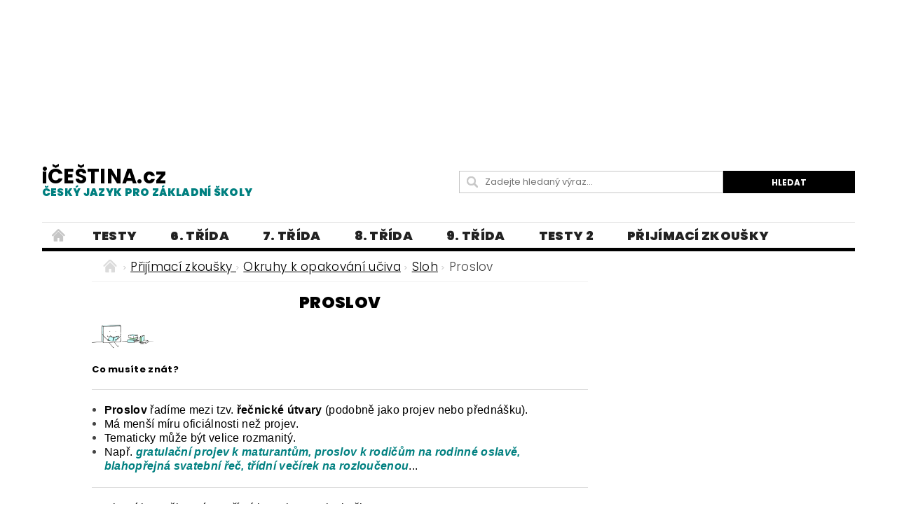

--- FILE ---
content_type: text/html; charset=utf-8
request_url: https://www.icestina.cz/proslov-2/
body_size: 19522
content:
<!DOCTYPE html>
<html id="css" xml:lang='cs' lang='cs' class="external-fonts-loaded">
    <head>
        <link rel="preconnect" href="https://cdn.myshoptet.com" /><link rel="dns-prefetch" href="https://cdn.myshoptet.com" /><link rel="preload" href="https://cdn.myshoptet.com/prj/dist/master/cms/libs/jquery/jquery-1.11.3.min.js" as="script" />        <script>
dataLayer = [];
dataLayer.push({'shoptet' : {
    "pageId": 3603,
    "pageType": "category",
    "currency": "CZK",
    "currencyInfo": {
        "decimalSeparator": ",",
        "exchangeRate": 1,
        "priceDecimalPlaces": 2,
        "symbol": "K\u010d",
        "symbolLeft": 0,
        "thousandSeparator": " "
    },
    "language": "cs",
    "projectId": 256294,
    "category": {
        "guid": "f1b4b08f-b5bf-11ec-8496-b8ca3a6063f8",
        "path": "P\u0159ij\u00edmac\u00ed zkou\u0161ky z \u010desk\u00e9ho jazyka na st\u0159edn\u00ed \u0161koly | Okruhy, kter\u00e9 se vyskytuj\u00ed v testech - opakov\u00e1n\u00ed u\u010diva | Sloh | Proslov",
        "parentCategoryGuid": "974ae376-e170-11ea-beb1-002590dad85e"
    },
    "cartInfo": {
        "id": null,
        "freeShipping": false,
        "freeShippingFrom": 0,
        "leftToFreeGift": {
            "formattedPrice": "0 K\u010d",
            "priceLeft": 0
        },
        "freeGift": false,
        "leftToFreeShipping": {
            "priceLeft": 0,
            "dependOnRegion": 0,
            "formattedPrice": "0 K\u010d"
        },
        "discountCoupon": [],
        "getNoBillingShippingPrice": {
            "withoutVat": 0,
            "vat": 0,
            "withVat": 0
        },
        "cartItems": [],
        "taxMode": "ORDINARY"
    },
    "cart": [],
    "customer": {
        "priceRatio": 1,
        "priceListId": 1,
        "groupId": null,
        "registered": false,
        "mainAccount": false
    }
}});
</script>

        <meta http-equiv="content-type" content="text/html; charset=utf-8" />
        <title>Proslov</title>

        <meta name="viewport" content="width=device-width, initial-scale=1.0" />
        <meta name="format-detection" content="telephone=no" />

        
            <meta property="og:type" content="website"><meta property="og:site_name" content="icestina.cz"><meta property="og:url" content="https://www.icestina.cz/proslov-2/"><meta property="og:title" content="Proslov"><meta name="author" content="iČEŠTINA.cz"><meta name="web_author" content="Shoptet.cz"><meta name="dcterms.rightsHolder" content="www.icestina.cz"><meta name="robots" content="index,follow"><meta property="og:description" content="Proslov"><meta name="description" content="Proslov">
        


        
        <noscript>
            <style media="screen">
                #category-filter-hover {
                    display: block !important;
                }
            </style>
        </noscript>
        
    <link href="https://cdn.myshoptet.com/prj/dist/master/cms/templates/frontend_templates/shared/css/font-face/poppins.css" rel="stylesheet"><link href="https://cdn.myshoptet.com/prj/dist/master/shop/dist/font-shoptet-04.css.7d79974e5b4cdb582ad8.css" rel="stylesheet">    <script>
        var oldBrowser = false;
    </script>
    <!--[if lt IE 9]>
        <script src="https://cdnjs.cloudflare.com/ajax/libs/html5shiv/3.7.3/html5shiv.js"></script>
        <script>
            var oldBrowser = '<strong>Upozornění!</strong> Používáte zastaralý prohlížeč, který již není podporován. Prosím <a href="https://www.whatismybrowser.com/" target="_blank" rel="nofollow">aktualizujte svůj prohlížeč</a> a zvyšte své UX.';
        </script>
    <![endif]-->

        <style>:root {--color-primary: #000000;--color-primary-h: 0;--color-primary-s: 0%;--color-primary-l: 0%;--color-primary-hover: #329a9d;--color-primary-hover-h: 182;--color-primary-hover-s: 52%;--color-primary-hover-l: 41%;--color-secondary: #000000;--color-secondary-h: 0;--color-secondary-s: 0%;--color-secondary-l: 0%;--color-secondary-hover: #000000;--color-secondary-hover-h: 0;--color-secondary-hover-s: 0%;--color-secondary-hover-l: 0%;--color-tertiary: #000000;--color-tertiary-h: 0;--color-tertiary-s: 0%;--color-tertiary-l: 0%;--color-tertiary-hover: #000000;--color-tertiary-hover-h: 0;--color-tertiary-hover-s: 0%;--color-tertiary-hover-l: 0%;--color-header-background: #ffffff;--template-font: "Poppins";--template-headings-font: "Poppins";--header-background-url: none;--cookies-notice-background: #1A1937;--cookies-notice-color: #F8FAFB;--cookies-notice-button-hover: #f5f5f5;--cookies-notice-link-hover: #27263f;--templates-update-management-preview-mode-content: "Náhled aktualizací šablony je aktivní pro váš prohlížeč."}</style>

        <style>:root {--logo-x-position: 0px;--logo-y-position: 0px;--front-image-x-position: 0px;--front-image-y-position: 0px;}</style>

        <link href="https://cdn.myshoptet.com/prj/dist/master/shop/dist/main-04.css.55ec9317567af1708cb4.css" rel="stylesheet" media="screen" />

        <link rel="stylesheet" href="https://cdn.myshoptet.com/prj/dist/master/cms/templates/frontend_templates/_/css/print.css" media="print" />
                            <link rel="shortcut icon" href="/favicon.ico" type="image/x-icon" />
                                    <link rel="canonical" href="https://www.icestina.cz/proslov-2/" />
        
        
        
        
                
                            <style>
                    /* custom background */
                    #main-wrapper {
                                                                            background-position: left top !important;
                            background-repeat: repeat !important;
                                                                            background-attachment: scroll !important;
                                                                    }
                </style>
                    
                <script>var shoptet = shoptet || {};shoptet.abilities = {"about":{"generation":2,"id":"04"},"config":{"category":{"product":{"image_size":"detail_alt_1"}},"navigation_breakpoint":991,"number_of_active_related_products":2,"product_slider":{"autoplay":false,"autoplay_speed":3000,"loop":true,"navigation":true,"pagination":true,"shadow_size":0}},"elements":{"recapitulation_in_checkout":true},"feature":{"directional_thumbnails":false,"extended_ajax_cart":false,"extended_search_whisperer":false,"fixed_header":false,"images_in_menu":false,"product_slider":false,"simple_ajax_cart":true,"smart_labels":false,"tabs_accordion":false,"tabs_responsive":false,"top_navigation_menu":false,"user_action_fullscreen":false}};shoptet.design = {"template":{"name":"Pop","colorVariant":"Diamond"},"layout":{"homepage":"listImage","subPage":"listImage","productDetail":"listImage"},"colorScheme":{"conversionColor":"#000000","conversionColorHover":"#000000","color1":"#000000","color2":"#329a9d","color3":"#000000","color4":"#000000"},"fonts":{"heading":"Poppins","text":"Poppins"},"header":{"backgroundImage":null,"image":null,"logo":null,"color":"#ffffff"},"background":{"enabled":true,"color":{"enabled":false,"color":"#F0FFFF"},"image":{"url":null,"attachment":"scroll","position":"tile"}}};shoptet.config = {};shoptet.events = {};shoptet.runtime = {};shoptet.content = shoptet.content || {};shoptet.updates = {};shoptet.messages = [];shoptet.messages['lightboxImg'] = "Obrázek";shoptet.messages['lightboxOf'] = "z";shoptet.messages['more'] = "Více";shoptet.messages['cancel'] = "Zrušit";shoptet.messages['removedItem'] = "Položka byla odstraněna z košíku.";shoptet.messages['discountCouponWarning'] = "Zapomněli jste uplatnit slevový kupón. Pro pokračování jej uplatněte pomocí tlačítka vedle vstupního pole, nebo jej smažte.";shoptet.messages['charsNeeded'] = "Prosím, použijte minimálně 3 znaky!";shoptet.messages['invalidCompanyId'] = "Neplané IČ, povoleny jsou pouze číslice";shoptet.messages['needHelp'] = "Potřebujete pomoc?";shoptet.messages['showContacts'] = "Zobrazit kontakty";shoptet.messages['hideContacts'] = "Skrýt kontakty";shoptet.messages['ajaxError'] = "Došlo k chybě; obnovte prosím stránku a zkuste to znovu.";shoptet.messages['variantWarning'] = "Zvolte prosím variantu produktu.";shoptet.messages['chooseVariant'] = "Zvolte variantu";shoptet.messages['unavailableVariant'] = "Tato varianta není dostupná a není možné ji objednat.";shoptet.messages['withVat'] = "včetně DPH";shoptet.messages['withoutVat'] = "bez DPH";shoptet.messages['toCart'] = "Do košíku";shoptet.messages['emptyCart'] = "Prázdný košík";shoptet.messages['change'] = "Změnit";shoptet.messages['chosenBranch'] = "Zvolená pobočka";shoptet.messages['validatorRequired'] = "Povinné pole";shoptet.messages['validatorEmail'] = "Prosím vložte platnou e-mailovou adresu";shoptet.messages['validatorUrl'] = "Prosím vložte platnou URL adresu";shoptet.messages['validatorDate'] = "Prosím vložte platné datum";shoptet.messages['validatorNumber'] = "Vložte číslo";shoptet.messages['validatorDigits'] = "Prosím vložte pouze číslice";shoptet.messages['validatorCheckbox'] = "Zadejte prosím všechna povinná pole";shoptet.messages['validatorConsent'] = "Bez souhlasu nelze odeslat.";shoptet.messages['validatorPassword'] = "Hesla se neshodují";shoptet.messages['validatorInvalidPhoneNumber'] = "Vyplňte prosím platné telefonní číslo bez předvolby.";shoptet.messages['validatorInvalidPhoneNumberSuggestedRegion'] = "Neplatné číslo — navržený region: %1";shoptet.messages['validatorInvalidCompanyId'] = "Neplatné IČ, musí být ve tvaru jako %1";shoptet.messages['validatorFullName'] = "Nezapomněli jste příjmení?";shoptet.messages['validatorHouseNumber'] = "Prosím zadejte správné číslo domu";shoptet.messages['validatorZipCode'] = "Zadané PSČ neodpovídá zvolené zemi";shoptet.messages['validatorShortPhoneNumber'] = "Telefonní číslo musí mít min. 8 znaků";shoptet.messages['choose-personal-collection'] = "Prosím vyberte místo doručení u osobního odběru, není zvoleno.";shoptet.messages['choose-external-shipping'] = "Upřesněte prosím vybraný způsob dopravy";shoptet.messages['choose-ceska-posta'] = "Pobočka České Pošty není určena, zvolte prosím některou";shoptet.messages['choose-hupostPostaPont'] = "Pobočka Maďarské pošty není vybrána, zvolte prosím nějakou";shoptet.messages['choose-postSk'] = "Pobočka Slovenské pošty není zvolena, vyberte prosím některou";shoptet.messages['choose-ulozenka'] = "Pobočka Uloženky nebyla zvolena, prosím vyberte některou";shoptet.messages['choose-zasilkovna'] = "Pobočka Zásilkovny nebyla zvolena, prosím vyberte některou";shoptet.messages['choose-ppl-cz'] = "Pobočka PPL ParcelShop nebyla vybrána, vyberte prosím jednu";shoptet.messages['choose-glsCz'] = "Pobočka GLS ParcelShop nebyla zvolena, prosím vyberte některou";shoptet.messages['choose-dpd-cz'] = "Ani jedna z poboček služby DPD Parcel Shop nebyla zvolená, prosím vyberte si jednu z možností.";shoptet.messages['watchdogType'] = "Je zapotřebí vybrat jednu z možností u sledování produktu.";shoptet.messages['watchdog-consent-required'] = "Musíte zaškrtnout všechny povinné souhlasy";shoptet.messages['watchdogEmailEmpty'] = "Prosím vyplňte e-mail";shoptet.messages['privacyPolicy'] = 'Musíte souhlasit s ochranou osobních údajů';shoptet.messages['amountChanged'] = '(množství bylo změněno)';shoptet.messages['unavailableCombination'] = 'Není k dispozici v této kombinaci';shoptet.messages['specifyShippingMethod'] = 'Upřesněte dopravu';shoptet.messages['PIScountryOptionMoreBanks'] = 'Možnost platby z %1 bank';shoptet.messages['PIScountryOptionOneBank'] = 'Možnost platby z 1 banky';shoptet.messages['PIScurrencyInfoCZK'] = 'V měně CZK lze zaplatit pouze prostřednictvím českých bank.';shoptet.messages['PIScurrencyInfoHUF'] = 'V měně HUF lze zaplatit pouze prostřednictvím maďarských bank.';shoptet.messages['validatorVatIdWaiting'] = "Ověřujeme";shoptet.messages['validatorVatIdValid'] = "Ověřeno";shoptet.messages['validatorVatIdInvalid'] = "DIČ se nepodařilo ověřit, i přesto můžete objednávku dokončit";shoptet.messages['validatorVatIdInvalidOrderForbid'] = "Zadané DIČ nelze nyní ověřit, protože služba ověřování je dočasně nedostupná. Zkuste opakovat zadání později, nebo DIČ vymažte s vaši objednávku dokončete v režimu OSS. Případně kontaktujte prodejce.";shoptet.messages['validatorVatIdInvalidOssRegime'] = "Zadané DIČ nemůže být ověřeno, protože služba ověřování je dočasně nedostupná. Vaše objednávka bude dokončena v režimu OSS. Případně kontaktujte prodejce.";shoptet.messages['previous'] = "Předchozí";shoptet.messages['next'] = "Následující";shoptet.messages['close'] = "Zavřít";shoptet.messages['imageWithoutAlt'] = "Tento obrázek nemá popisek";shoptet.messages['newQuantity'] = "Nové množství:";shoptet.messages['currentQuantity'] = "Aktuální množství:";shoptet.messages['quantityRange'] = "Prosím vložte číslo v rozmezí %1 a %2";shoptet.messages['skipped'] = "Přeskočeno";shoptet.messages.validator = {};shoptet.messages.validator.nameRequired = "Zadejte jméno a příjmení.";shoptet.messages.validator.emailRequired = "Zadejte e-mailovou adresu (např. jan.novak@example.com).";shoptet.messages.validator.phoneRequired = "Zadejte telefonní číslo.";shoptet.messages.validator.messageRequired = "Napište komentář.";shoptet.messages.validator.descriptionRequired = shoptet.messages.validator.messageRequired;shoptet.messages.validator.captchaRequired = "Vyplňte bezpečnostní kontrolu.";shoptet.messages.validator.consentsRequired = "Potvrďte svůj souhlas.";shoptet.messages.validator.scoreRequired = "Zadejte počet hvězdiček.";shoptet.messages.validator.passwordRequired = "Zadejte heslo, které bude obsahovat min. 4 znaky.";shoptet.messages.validator.passwordAgainRequired = shoptet.messages.validator.passwordRequired;shoptet.messages.validator.currentPasswordRequired = shoptet.messages.validator.passwordRequired;shoptet.messages.validator.birthdateRequired = "Zadejte datum narození.";shoptet.messages.validator.billFullNameRequired = "Zadejte jméno a příjmení.";shoptet.messages.validator.deliveryFullNameRequired = shoptet.messages.validator.billFullNameRequired;shoptet.messages.validator.billStreetRequired = "Zadejte název ulice.";shoptet.messages.validator.deliveryStreetRequired = shoptet.messages.validator.billStreetRequired;shoptet.messages.validator.billHouseNumberRequired = "Zadejte číslo domu.";shoptet.messages.validator.deliveryHouseNumberRequired = shoptet.messages.validator.billHouseNumberRequired;shoptet.messages.validator.billZipRequired = "Zadejte PSČ.";shoptet.messages.validator.deliveryZipRequired = shoptet.messages.validator.billZipRequired;shoptet.messages.validator.billCityRequired = "Zadejte název města.";shoptet.messages.validator.deliveryCityRequired = shoptet.messages.validator.billCityRequired;shoptet.messages.validator.companyIdRequired = "Zadejte IČ.";shoptet.messages.validator.vatIdRequired = "Zadejte DIČ.";shoptet.messages.validator.billCompanyRequired = "Zadejte název společnosti.";shoptet.messages['loading'] = "Načítám…";shoptet.messages['stillLoading'] = "Stále načítám…";shoptet.messages['loadingFailed'] = "Načtení se nezdařilo. Zkuste to znovu.";shoptet.messages['productsSorted'] = "Produkty seřazeny.";shoptet.messages['formLoadingFailed'] = "Formulář se nepodařilo načíst. Zkuste to prosím znovu.";shoptet.messages.moreInfo = "Více informací";shoptet.config.orderingProcess = {active: false,step: false};shoptet.config.documentsRounding = '3';shoptet.config.documentPriceDecimalPlaces = '2';shoptet.config.thousandSeparator = ' ';shoptet.config.decSeparator = ',';shoptet.config.decPlaces = '2';shoptet.config.decPlacesSystemDefault = '2';shoptet.config.currencySymbol = 'Kč';shoptet.config.currencySymbolLeft = '0';shoptet.config.defaultVatIncluded = 1;shoptet.config.defaultProductMaxAmount = 9999;shoptet.config.inStockAvailabilityId = -1;shoptet.config.defaultProductMaxAmount = 9999;shoptet.config.inStockAvailabilityId = -1;shoptet.config.cartActionUrl = '/action/Cart';shoptet.config.advancedOrderUrl = '/action/Cart/GetExtendedOrder/';shoptet.config.cartContentUrl = '/action/Cart/GetCartContent/';shoptet.config.stockAmountUrl = '/action/ProductStockAmount/';shoptet.config.addToCartUrl = '/action/Cart/addCartItem/';shoptet.config.removeFromCartUrl = '/action/Cart/deleteCartItem/';shoptet.config.updateCartUrl = '/action/Cart/setCartItemAmount/';shoptet.config.addDiscountCouponUrl = '/action/Cart/addDiscountCoupon/';shoptet.config.setSelectedGiftUrl = '/action/Cart/setSelectedGift/';shoptet.config.rateProduct = '/action/ProductDetail/RateProduct/';shoptet.config.customerDataUrl = '/action/OrderingProcess/step2CustomerAjax/';shoptet.config.registerUrl = '/registrace/';shoptet.config.agreementCookieName = 'site-agreement';shoptet.config.cookiesConsentUrl = '/action/CustomerCookieConsent/';shoptet.config.cookiesConsentIsActive = 0;shoptet.config.cookiesConsentOptAnalytics = 'analytics';shoptet.config.cookiesConsentOptPersonalisation = 'personalisation';shoptet.config.cookiesConsentOptNone = 'none';shoptet.config.cookiesConsentRefuseDuration = 30;shoptet.config.cookiesConsentName = 'CookiesConsent';shoptet.config.agreementCookieExpire = 400;shoptet.config.cookiesConsentSettingsUrl = '/cookies-settings/';shoptet.config.fonts = {"google":{"attributes":"300,400,600,700,900:latin-ext","families":["Poppins"],"urls":["https:\/\/cdn.myshoptet.com\/prj\/dist\/master\/cms\/templates\/frontend_templates\/shared\/css\/font-face\/poppins.css"]},"custom":{"families":["shoptet"],"urls":["https:\/\/cdn.myshoptet.com\/prj\/dist\/master\/shop\/dist\/font-shoptet-04.css.7d79974e5b4cdb582ad8.css"]}};shoptet.config.mobileHeaderVersion = '1';shoptet.config.fbCAPIEnabled = false;shoptet.config.fbPixelEnabled = false;shoptet.config.fbCAPIUrl = '/action/FacebookCAPI/';shoptet.content.regexp = /strana-[0-9]+[\/]/g;shoptet.content.colorboxHeader = '<div class="colorbox-html-content">';shoptet.content.colorboxFooter = '</div>';shoptet.customer = {};shoptet.csrf = shoptet.csrf || {};shoptet.csrf.token = 'csrf_jGyUB91k01a3073ee9073b52';shoptet.csrf.invalidTokenModal = '<div><h2>Přihlaste se prosím znovu</h2><p>Omlouváme se, ale Váš CSRF token pravděpodobně vypršel. Abychom mohli udržet Vaši bezpečnost na co největší úrovni potřebujeme, abyste se znovu přihlásili.</p><p>Děkujeme za pochopení.</p><div><a href="/login/?backTo=%2Fproslov-2%2F">Přihlášení</a></div></div> ';shoptet.csrf.formsSelector = 'csrf-enabled';shoptet.csrf.submitListener = true;shoptet.csrf.validateURL = '/action/ValidateCSRFToken/Index/';shoptet.csrf.refreshURL = '/action/RefreshCSRFTokenNew/Index/';shoptet.csrf.enabled = true;shoptet.config.googleAnalytics ||= {};shoptet.config.googleAnalytics.isGa4Enabled = true;shoptet.config.googleAnalytics.route ||= {};shoptet.config.googleAnalytics.route.ua = "UA";shoptet.config.googleAnalytics.route.ga4 = "GA4";shoptet.config.ums_a11y_category_page = true;shoptet.config.discussion_rating_forms = false;shoptet.config.ums_forms_redesign = false;shoptet.config.showPriceWithoutVat = '';shoptet.config.ums_a11y_login = false;</script>
        <script src="https://cdn.myshoptet.com/prj/dist/master/cms/libs/jquery/jquery-1.11.3.min.js"></script><script src="https://cdn.myshoptet.com/prj/dist/master/cms/libs/jquery/jquery-migrate-1.4.1.min.js"></script><script src="https://cdn.myshoptet.com/prj/dist/master/cms/libs/jquery/jquery-ui-1.8.24.min.js"></script>
    <script src="https://cdn.myshoptet.com/prj/dist/master/shop/dist/main-04.js.cd0f12ca7fcb266dd765.js"></script>
<script src="https://cdn.myshoptet.com/prj/dist/master/shop/dist/shared-2g.js.aa13ef3ecca51cd89ec5.js"></script><script src="https://cdn.myshoptet.com/prj/dist/master/cms/libs/jqueryui/i18n/datepicker-cs.js"></script><script>if (window.self !== window.top) {const script = document.createElement('script');script.type = 'module';script.src = "https://cdn.myshoptet.com/prj/dist/master/shop/dist/editorPreview.js.e7168e827271d1c16a1d.js";document.body.appendChild(script);}</script>        <script>
            jQuery.extend(jQuery.cybergenicsFormValidator.messages, {
                required: "Povinné pole",
                email: "Prosím vložte platnou e-mailovou adresu",
                url: "Prosím vložte platnou URL adresu",
                date: "Prosím vložte platné datum",
                number: "Vložte číslo",
                digits: "Prosím vložte pouze číslice",
                checkbox: "Zadejte prosím všechna povinná pole",
                validatorConsent: "Bez souhlasu nelze odeslat.",
                password: "Hesla se neshodují",
                invalidPhoneNumber: "Vyplňte prosím platné telefonní číslo bez předvolby.",
                invalidCompanyId: 'Nevalidní IČ, musí mít přesně 8 čísel (před kratší IČ lze dát nuly)',
                fullName: "Nezapomněli jste příjmení?",
                zipCode: "Zadané PSČ neodpovídá zvolené zemi",
                houseNumber: "Prosím zadejte správné číslo domu",
                shortPhoneNumber: "Telefonní číslo musí mít min. 8 znaků",
                privacyPolicy: "Musíte souhlasit s ochranou osobních údajů"
            });
        </script>
                                    
                
        
        <!-- User include -->
                <!-- api 608(256) html code header -->
<link rel="stylesheet" href="https://cdn.myshoptet.com/usr/api2.dklab.cz/user/documents/_doplnky/bannery/256294/4576/256294_4576.css" type="text/css" /><style>
        :root {
            --dklab-bannery-b-hp-padding: 15px;
            --dklab-bannery-b-hp-box-padding: 20px;
            --dklab-bannery-b-hp-big-screen: 25%;
            --dklab-bannery-b-hp-medium-screen: 25%;
            --dklab-bannery-b-hp-small-screen: 25%;
            --dklab-bannery-b-hp-tablet-screen: 25%;
            --dklab-bannery-b-hp-mobile-screen: 25%;

            --dklab-bannery-i-hp-icon-color: #329A9D;
            --dklab-bannery-i-hp-color: #000000;
            --dklab-bannery-i-hp-background: #FFFFFF;            
            
            --dklab-bannery-i-d-icon-color: #000000;
            --dklab-bannery-i-d-color: #000000;
            --dklab-bannery-i-d-background: #FFFFFF;


            --dklab-bannery-i-hp-w-big-screen: 6;
            --dklab-bannery-i-hp-w-medium-screen: 6;
            --dklab-bannery-i-hp-w-small-screen: 6;
            --dklab-bannery-i-hp-w-tablet-screen: 6;
            --dklab-bannery-i-hp-w-mobile-screen: 3;
            
            --dklab-bannery-i-d-w-big-screen: 4;
            --dklab-bannery-i-d-w-medium-screen: 4;
            --dklab-bannery-i-d-w-small-screen: 4;
            --dklab-bannery-i-d-w-tablet-screen: 4;
            --dklab-bannery-i-d-w-mobile-screen: 2;

        }</style>
<!-- service 608(256) html code header -->
<link rel="stylesheet" href="https://cdn.myshoptet.com/usr/api.dklab.cz/user/documents/fontawesome/css/all.css?v=1.02" type="text/css" />
<!-- project html code header -->
<style>
#category-tabs,.pagination-category-tabs{display:none;}
ul[style="list-style-type: square;"]{margin-left:0;}
ul[style="list-style-type: square;"] li{margin-bottom:0px;position:relative;list-style:none;padding-left:18px;}
ul[style="list-style-type: square;"] li::before{content:"";width:13px;height:15px;border-radius:2px;border:2px solid #c6c6c6;position:absolute;left:0;top:3px;}
ul[style="list-style-type: square;"] li::after{content:"\2713";font-size:17px;font-weight:800;color:#008080;position: absolute;left: 2px;top: -2px;}
.sticky-top{position:sticky;top:10px;}
#footer-in .topic{font-size:19px;font-weight:800;text-transform:initial;line-height: 0.2rem;}
#footer-in ul > li a:not(.button){font-size:15px;font-weight:400;}
.siteCookies--bottom{width:100%;left:0;margin-left:0;background-color: #329a9d;}
.siteCookies__form{width:100%;max-width:1190px;background-color: #329a9d;}
.siteCookies__form a{color:#fff!important;}
.siteCookies__link{    background: #31304f;border-radius:4px;}
.ns-aisw7-l-banner-large-kiss, #mys-content, #mys-wrapper, iframe#aswift_1, #aswift_1_expand, .example_responsive_9{width:100%!important;;}
.reklama{max-width:1190px;overflow:hidden;}
.welcomeimage{display: flex;justify-content: center;margin: 0 0 55px 0;flex-wrap: wrap;}
.welcomeimage>div:nth-child(1), .welcomeimage>div:nth-child(3){width:100%;margin:25px 0;text-align:center;}
.welcomeimage>div:nth-child(2)>a{margin:0 25px;}
article#welcome>div.text-center{margin-bottom:50px;}
#results {font-size:22px;color:#000}
#resultsanswer{display:none;}
.in-testy .description{display:none;}
.in-testy .news-item .text .title{font-weight:800;font-size:19px;}
#quiz .question{font-size:18px;font-family: Arial; color:#000000;font-weight:600;}
.answers{font-size:17px;display:flex;font-family: Arial; font-weight:400; flex-direction:column;margin-bottom:20px;margin-top:5px;}
blockquote{background-color:#f6f6f6;border-left:5px solid #add8e6;border-top-left-radius:1px;border-bottom-left-radius:1px;margin-left:1px;padding:10px;}
blockquote p{margin-bottom:0;color:}
@font-face {font-family: kristen;src: url("/user/documents/font/itckristen.ttf");}
#column-l-in > div .topic{font-family:"kristen", sans serif;font-weight:600;font-size:16px;color:#000;text-transform:initial;}
#menu li a{font-weight:1000;font-size:18px} 
.in-vyhledavani h2{font-size:35px;}
.search-results-groups h4{display:none;}
#products-found{displaY:none;}
#footer{margin-top:0;background-color:transparent;}
#footer #footer-in>div.row{background-color:#ffffff;}
#footer-in{border-top:0;}
h1{font-weight:800;font-size: 1.46rem;color: #000000;text-align: center }
.news-item .text .title{font-weight:800;font-size: 1.20rem;color: #000000;text-align: left; line-height: 1.5rem;}
#navigation span a, #navigation span{font-size:17px;}

@media(max-width:1024px){
aside#column-l, aside#column-r{display:none;}
main#content-in{width:100%;}
}

@media(min-width:1025px){
aside#column-l{width:6%;}
main#content-in {width:62%;}
aside#column-r{width:27%;}
}

@media(min-width:641px){

header .searchform fieldset{margin-bottom:0;}
header#header-in>div.row{display:flex;justify-content:space-between;align-items:center;}
header#header-in div.large-4:nth-child(1), header#header-in div.large-4:nth-child(2){width:50%;}
header#header-in>div.row>div.large-4:nth-child(3){display:none;}
.searchform{max-width:600px;}
}

@media(max-width:640px){

p#navigation{margin:10px 0;display:block;}
}
</style>

<style type="text/css"> #header-cart { display: none } </style>
<style type="text/css">
   #top-links { display: none }
</style>
<style type="text/css"> #header-in .header-phone { display: none } </style>
<style type="text/css"> #header-in .header-email { display: none } </style>
<style type="text/css">
#categories  a {font-size: 25px; }

h6 { font-weight: 600 }
<body style="font-family: Geneva CE">
.text-logo {  font-size: 60px; color: #4e514e; font-weight: 600; }
.text-logo .motto { font-size: 40px; color: #058c06; font-weight: 300; }

@media(max-width:840px){
#welcome>div{display:flex;flex-direction:column;}
#welcome>div img[alt="český jazyk"]{display:none;}
}

@media(max-width:730px){
.welcomeimage>div:nth-child(2)>img{max-width:110px;}
}

@media(max-width:470px){
#welcome video{width:100%;}
.welcomeimage img{max-width:100px;}
.welcomeimage>div:nth-child(2){display:flex;align-item:center;}
}

@media(max-width:373px){
.welcomeimage > div:nth-child(2) > a{margin:0;}
}

@media(max-width:320px){
.welcomeimage img{max-width:90px;}
}
</style>
<script data-ad-client="ca-pub-3848824471012017" async src="https://pagead2.googlesyndication.com/pagead/js/adsbygoogle.js"></script>

<style>
@media(min-width: 1000px) { .example_responsive_9 { width: 1600px; height: 200px; } }
</style>
<script async src="https://pagead2.googlesyndication.com/pagead/js/adsbygoogle.js"></script>
<!-- example_responsive_9 -->
<section style="background:#ffffff"><div class="large-12 row reklama">
<ins class="adsbygoogle example_responsive_9"
     style="display:inline-block;"
     data-full-width-responsive="true"
     data-ad-client="ca-pub-3848824471012017"
     data-ad-slot="9059873549"></ins></div></section>
<script>
(adsbygoogle = window.adsbygoogle || []).push({});
</script>
<style> .blog-hp::before{content: "Blog: Vše zajímavé o češtině...";font-size:27px;color:#000;font-weight:600;}
select.letter {
	 height: auto;
	 text-align: center;
	 font-weight: 800;
	 min-width: 35px;
	 font-size: 100%;
	 border-radius: 2px;
	 border-width: 1px;
	 text-align: start;
	 appearance: auto;
	 background: none;
	 margin-left: 1px;
	 padding: 0px 0px;
	 border: 1px solid #000000;
   width:auto;
   height:auto;
}
 select.letter:hover {
	 cursor: pointer;
}
.odpovedi {
	 font-size: 24px;
   color: #2f4f4f	;
   font-weight: 800;
}

 span.over {
	 background: #008b8b;
	 border: 1px solid #31304f;
	 border-radius: 2px;
	 padding: 12px 22px;
	 color: #fff;
	 display: inline-block;
	 margin: 4px 0px;
   margin-bottom: 12px;
   font-weight: 700;
   font-size: 20px;
}
span.over:hover {
	 color: #31304f;
	 border: 1px solid #008b8b;
	 background: #fff;
	 cursor: pointer;
   font-weight: 700;
   font-size: 20px;
}
.text>p{line-height: 2.1;}
.odpovedi+.odpovedi{display:none;}
.good-answer{background-color:#32cd32!important;color:#000!important;}
.wrong-answer{background-color:red!important;color:#000!important;}
.moznosti{margin-bottom:30px;}
.moznosti p{font-size:18px;font-family:Arial;font-weight:600;margin-bottom:8px;line-height:1.1;}
.moznosti form div{font-size:17px;font-family:Arial;font-weight:400;margin-bottom:2px;}
.goodlabel{position:relative;}
.goodlabel::after{background:url('/user/documents/upload/sablona-nemazat/check-mark-svgrepo-com (1).svg');position:absolute;background-size:15px;width:15px;height:15px;top:50%;transform:translateY(-50%);content:"";position:absolute;right:-18px;}
.wronglabel::after{content: "\e901";font-family:"Shoptet";position:relative;top:2px;margin-left:1px;}
</style>


<style>
.p-name {font-weight: 800;color:#000000;}
.subcategories.with-image .subcategories-single .text {font-weight: 800; font-size: 14px;}
</style>


<style>
#logo.text-logo {  font-size: 29px; font-weight: 700; color: #000;}
</style>



<style>
.navigation-menu
a {
    font-size: 1.0375rem !important;
}
</style>



<style>
#menu li a, .navigation-menu li
a {
    font-weight: 800;
    font-size: 18px;
    text-transform: uppercase;
    padding: 0
1.5rem 0;
    outline: none;
    display: block;
    line-height: 2.3875rem;
}
</style>

<style>
#logo.text-logo
small {
    display: block;
    color: #008080;
    font-weight: 800;
    font-size: 15px;
    
    
}
</style>

<style>
.h2-even, .h2-even-nor, .h2-odd, .h2-odd-nor {
    display: inline-block;
    margin: .3125rem 0 1rem;
    padding: 0 2rem;
    position: relative;
     font-weight: 800;
     font-size: 21px;
    text-transform: uppercase;
    color: #329a9d;
}
</style>







        <!-- /User include -->
                                <!-- Global site tag (gtag.js) - Google Analytics -->
    <script async src="https://www.googletagmanager.com/gtag/js?id=G-L07XTP7RHJ"></script>
    <script>
        
        window.dataLayer = window.dataLayer || [];
        function gtag(){dataLayer.push(arguments);}
        

        
        gtag('js', new Date());

                gtag('config', 'UA-148802006-1', { 'groups': "UA" });
        
                gtag('config', 'G-L07XTP7RHJ', {"groups":"GA4","send_page_view":false,"content_group":"category","currency":"CZK","page_language":"cs"});
        
        
        
        
        
        
                    gtag('event', 'page_view', {"send_to":"GA4","page_language":"cs","content_group":"category","currency":"CZK"});
        
        
        
        
        
        
        
        
        
        
        
        
        
        document.addEventListener('DOMContentLoaded', function() {
            if (typeof shoptet.tracking !== 'undefined') {
                for (var id in shoptet.tracking.bannersList) {
                    gtag('event', 'view_promotion', {
                        "send_to": "UA",
                        "promotions": [
                            {
                                "id": shoptet.tracking.bannersList[id].id,
                                "name": shoptet.tracking.bannersList[id].name,
                                "position": shoptet.tracking.bannersList[id].position
                            }
                        ]
                    });
                }
            }

            shoptet.consent.onAccept(function(agreements) {
                if (agreements.length !== 0) {
                    console.debug('gtag consent accept');
                    var gtagConsentPayload =  {
                        'ad_storage': agreements.includes(shoptet.config.cookiesConsentOptPersonalisation)
                            ? 'granted' : 'denied',
                        'analytics_storage': agreements.includes(shoptet.config.cookiesConsentOptAnalytics)
                            ? 'granted' : 'denied',
                                                                                                'ad_user_data': agreements.includes(shoptet.config.cookiesConsentOptPersonalisation)
                            ? 'granted' : 'denied',
                        'ad_personalization': agreements.includes(shoptet.config.cookiesConsentOptPersonalisation)
                            ? 'granted' : 'denied',
                        };
                    console.debug('update consent data', gtagConsentPayload);
                    gtag('consent', 'update', gtagConsentPayload);
                    dataLayer.push(
                        { 'event': 'update_consent' }
                    );
                }
            });
        });
    </script>

                
                                                    </head>
        <body class="desktop id-3603 in-proslov-2 template-04 type-category page-category ajax-add-to-cart">
        
        <div id="fb-root"></div>
        <script>
            window.fbAsyncInit = function() {
                FB.init({
                    autoLogAppEvents : true,
                    xfbml            : true,
                    version          : 'v24.0'
                });
            };
        </script>
        <script async defer crossorigin="anonymous" src="https://connect.facebook.net/cs_CZ/sdk.js#xfbml=1&version=v24.0"></script>
        
                
        
        <div id="main-wrapper">
            <div id="main-wrapper-in" class="large-12 medium-12 small-12">
                <div id="main" class="large-12 medium-12 small-12 row">

                    

                    <div id="header" class="large-12 medium-12 small-12 columns">
                        <header id="header-in" class="large-12 medium-12 small-12 clearfix">
                            
<div class="row">
    
                        <div class="large-4 medium-4 small-6 columns">
                        <a href="/" title="iČEŠTINA.cz" id="logo" class="text-logo" data-testid="linkWebsiteLogo">iČEŠTINA.cz<small id="motto">ČESKÝ JAZYK PRO ZÁKLADNÍ ŠKOLY</small></a>
        </div>
    
    
        <div class="large-4 medium-4 small-12 columns">
                                                <div class="large-12 row collapse header-contacts">
                                                                                       <div class="large-6 medium-12 small-6 header-phone columns left">
                    <a href="tel:+420732259596" title="Telefon"><span>+420732259596</span></a>
                    </div>
                                                    <div class="large-6 medium-12 small-6 header-email columns left">
                                                    <a href="mailto:info@icestina.cz"><span>info@icestina.cz</span></a>
                                            </div>
                            </div>
            
                        <div class="searchform large-12 medium-12 small-12" itemscope itemtype="https://schema.org/WebSite">
                <meta itemprop="headline" content="Proslov"/>
<meta itemprop="url" content="https://www.icestina.cz"/>
        <meta itemprop="text" content="Proslov"/>

                <form class="search-whisperer-wrap-v1 search-whisperer-wrap" action="/action/ProductSearch/prepareString/" method="post" itemprop="potentialAction" itemscope itemtype="https://schema.org/SearchAction" data-testid="searchForm">
                    <fieldset>
                        <meta itemprop="target" content="https://www.icestina.cz/vyhledavani/?string={string}"/>
                        <div class="large-8 medium-8 small-12 left">
                            <input type="hidden" name="language" value="cs" />
                            <input type="search" name="string" itemprop="query-input" class="s-word" placeholder="Zadejte hledaný výraz..." autocomplete="off" data-testid="searchInput" />
                        </div>
                        <div class="tar large-4 medium-4 small-2 left b-search-wrap">
                            <input type="submit" value="Hledat" class="b-search tiny button" data-testid="searchBtn" />
                        </div>
                        <div class="search-whisperer-container-js"></div>
                        <div class="search-notice large-12 medium-12 small-12" data-testid="searchMsg">Prosím, použijte minimálně 3 znaky!</div>
                    </fieldset>
                </form>
            </div>
        </div>
    
    
        <div class="large-4 medium-4 small-12 columns">
                        <div id="top-links" class="large-12 medium-12 small-12">
                <span class="responsive-mobile-visible responsive-all-hidden box-account-links-trigger-wrap">
                    <span class="box-account-links-trigger"></span>
                </span>
                <ul class="responsive-mobile-hidden box-account-links list-inline list-reset">
                    
                                                                                                                        <li>
                                        <a class="icon-account-login" href="/login/?backTo=%2Fproslov-2%2F" title="Přihlášení" data-testid="signin" rel="nofollow"><span>Přihlášení</span></a>
                                    </li>
                                    <li>
                                        <span class="responsive-mobile-hidden"> |</span>
                                        <a href="/registrace/" title="Registrace" data-testid="headerSignup" rel="nofollow">Registrace</a>
                                    </li>
                                                                                                        
                </ul>
            </div>
                        
                                            
                <div class="place-cart-here">
                    <div id="header-cart-wrapper" class="header-cart-wrapper menu-element-wrap">
    <a href="/kosik/" id="header-cart" class="header-cart" data-testid="headerCart" rel="nofollow">
        <span class="responsive-mobile-hidden">Košík:</span>
        
        <strong class="header-cart-price" data-testid="headerCartPrice">
            0 Kč
        </strong>
    </a>

    <div id="cart-recapitulation" class="cart-recapitulation menu-element-submenu align-right hover-hidden" data-testid="popupCartWidget">
                    <div class="cart-reca-single darken tac" data-testid="cartTitle">
                Váš nákupní košík je prázdný            </div>
            </div>
</div>
                </div>
                    </div>
    
</div>

             <nav id="menu" class="large-12 medium-12 small-12"><ul class="inline-list list-inline valign-top-inline left"><li class="first-line"><a href="/" id="a-home" data-testid="headerMenuItem">Úvodní stránka</a></li><li class="menu-item-external-397">
    <a href="https://www.icestina-e-shop.cz/" target="_blank" data-testid="headerMenuItem">
        Testy
    </a>
</li><li class="menu-item-1331 navigation-submenu-trigger-wrap icon-menu-arrow-wrap">
        <a href="/ucivo-6--tridy/" data-testid="headerMenuItem">
                    <span class="navigation-submenu-trigger icon-menu-arrow-down icon-menu-arrow"></span>
                6. třída
    </a>
        <ul class="navigation-submenu navigation-menu">
                    <li class="menu-item-1367">
                <a href="/o-ceskem-jazyce/" data-image="https://cdn.myshoptet.com/usr/www.icestina.cz/user/categories/thumb/ikonka-60.jpg">O českém jazyce</a>
            </li>
                    <li class="menu-item-1370">
                <a href="/zvukova-stranka-jazyka/" data-image="https://cdn.myshoptet.com/usr/www.icestina.cz/user/categories/thumb/ikonka-61.jpg">Zvuková stránka jazyka</a>
            </li>
                    <li class="menu-item-1373">
                <a href="/tvaroslovi/" data-image="https://cdn.myshoptet.com/usr/www.icestina.cz/user/categories/thumb/ikonka-62.jpg">Tvarosloví</a>
            </li>
                    <li class="menu-item-1376">
                <a href="/skladba/" data-image="https://cdn.myshoptet.com/usr/www.icestina.cz/user/categories/thumb/ikonka-63.jpg">Skladba</a>
            </li>
                    <li class="menu-item-2039">
                <a href="/sloh-6--trida/" data-image="https://cdn.myshoptet.com/usr/www.icestina.cz/user/categories/thumb/ikonka-1-1.jpg">Sloh</a>
            </li>
                    <li class="menu-item-4416">
                <a href="/testy-6--trida/" data-image="https://cdn.myshoptet.com/usr/www.icestina.cz/user/categories/thumb/ikonka-1-469.jpg">Testy</a>
            </li>
                    <li class="menu-item-4428">
                <a href="/pracovni-listy-6--trida/" data-image="https://cdn.myshoptet.com/usr/www.icestina.cz/user/categories/thumb/ikonka-1.jpg">Pracovní listy</a>
            </li>
                    <li class="menu-item-4387">
                <a href="/vyukova-videa-6--trida/" data-image="https://cdn.myshoptet.com/usr/www.icestina.cz/user/categories/thumb/ikonka-1.jpg">Výuková videa</a>
            </li>
            </ul>
    </li><li class="menu-item-1334 navigation-submenu-trigger-wrap icon-menu-arrow-wrap">
        <a href="/ucivo-7--tridy/" data-testid="headerMenuItem">
                    <span class="navigation-submenu-trigger icon-menu-arrow-down icon-menu-arrow"></span>
                7. třída
    </a>
        <ul class="navigation-submenu navigation-menu">
                    <li class="menu-item-1613">
                <a href="/vyznam-slov/" data-image="https://cdn.myshoptet.com/usr/www.icestina.cz/user/categories/thumb/ikonka-1-4.jpg">Význam slov</a>
            </li>
                    <li class="menu-item-1616">
                <a href="/tvoreni-slov-7--trida/" data-image="https://cdn.myshoptet.com/usr/www.icestina.cz/user/categories/thumb/ikonka-1-5.jpg">Tvoření slov </a>
            </li>
                    <li class="menu-item-1622">
                <a href="/tvaroslovi-7--trida/" data-image="https://cdn.myshoptet.com/usr/www.icestina.cz/user/categories/thumb/ikonka-1-6.jpg">Tvarosloví </a>
            </li>
                    <li class="menu-item-1607">
                <a href="/skladba-7--trida/" data-image="https://cdn.myshoptet.com/usr/www.icestina.cz/user/categories/thumb/ikonka-1-7.jpg">Skladba </a>
            </li>
                    <li class="menu-item-2237">
                <a href="/sloh-7--trida/" data-image="https://cdn.myshoptet.com/usr/www.icestina.cz/user/categories/thumb/ikonka-1.jpg">Sloh </a>
            </li>
                    <li class="menu-item-4419">
                <a href="/testy-7--trida/" data-image="https://cdn.myshoptet.com/usr/www.icestina.cz/user/categories/thumb/ikonka-1.jpg">Testy</a>
            </li>
                    <li class="menu-item-4431">
                <a href="/pracovni-listy-7--trida/" data-image="https://cdn.myshoptet.com/usr/www.icestina.cz/user/categories/thumb/ikonka-1.jpg">Pracovní listy</a>
            </li>
                    <li class="menu-item-4390">
                <a href="/vyukova-videa-7--trida/" data-image="https://cdn.myshoptet.com/usr/www.icestina.cz/user/categories/thumb/ikonka-1.jpg">Výuková videa</a>
            </li>
            </ul>
    </li><li class="menu-item-1337 navigation-submenu-trigger-wrap icon-menu-arrow-wrap">
        <a href="/ucivo-8--tridy/" data-testid="headerMenuItem">
                    <span class="navigation-submenu-trigger icon-menu-arrow-down icon-menu-arrow"></span>
                8. třída
    </a>
        <ul class="navigation-submenu navigation-menu">
                    <li class="menu-item-1658">
                <a href="/obecne-vyklady-o-jazyce-8--trida/" data-image="https://cdn.myshoptet.com/usr/www.icestina.cz/user/categories/thumb/ikonka-1-8.jpg">Obecné výklady o jazyce </a>
            </li>
                    <li class="menu-item-1652">
                <a href="/obohacovani-slovni-zasoby-8--trida/" data-image="https://cdn.myshoptet.com/usr/www.icestina.cz/user/categories/thumb/ikonka-1-9.jpg">Obohacování slovní zásoby </a>
            </li>
                    <li class="menu-item-1655">
                <a href="/tvaroslovi-8--trida/" data-image="https://cdn.myshoptet.com/usr/www.icestina.cz/user/categories/thumb/ikonka-1-10.jpg">Tvarosloví </a>
            </li>
                    <li class="menu-item-1562">
                <a href="/skladba-8--trida/" data-image="https://cdn.myshoptet.com/usr/www.icestina.cz/user/categories/thumb/ikonka-71.jpg">Skladba</a>
            </li>
                    <li class="menu-item-2273">
                <a href="/sloh-8--trida/" data-image="https://cdn.myshoptet.com/usr/www.icestina.cz/user/categories/thumb/ikonka-1-11.jpg">Sloh </a>
            </li>
                    <li class="menu-item-4422">
                <a href="/testy-8--trida/" data-image="https://cdn.myshoptet.com/usr/www.icestina.cz/user/categories/thumb/ikonka-1.jpg">Testy</a>
            </li>
                    <li class="menu-item-4434">
                <a href="/pracovni-listy-8--trida/" data-image="https://cdn.myshoptet.com/usr/www.icestina.cz/user/categories/thumb/ikonka-1.jpg">Pracovní listy</a>
            </li>
                    <li class="menu-item-4393">
                <a href="/vyukova-videa-8--trida/" data-image="https://cdn.myshoptet.com/usr/www.icestina.cz/user/categories/thumb/ikonka-1.jpg">Výuková videa</a>
            </li>
            </ul>
    </li><li class="menu-item-1340 navigation-submenu-trigger-wrap icon-menu-arrow-wrap">
        <a href="/ucivo-9--tridy/" data-testid="headerMenuItem">
                    <span class="navigation-submenu-trigger icon-menu-arrow-down icon-menu-arrow"></span>
                9. třída
    </a>
        <ul class="navigation-submenu navigation-menu">
                    <li class="menu-item-1721">
                <a href="/obecne-vyklady-o-jazyce-9--trida/" data-image="https://cdn.myshoptet.com/usr/www.icestina.cz/user/categories/thumb/ikonka-1-12.jpg">Obecné výklady o jazyce </a>
            </li>
                    <li class="menu-item-1727">
                <a href="/zvukova-stranka-jazyka-9--trida/" data-image="https://cdn.myshoptet.com/usr/www.icestina.cz/user/categories/thumb/ikonka-1-13.jpg">Zvuková stránka jazyka </a>
            </li>
                    <li class="menu-item-1733">
                <a href="/slovni-zasoba-a-vyznam-slova-9--trida/" data-image="https://cdn.myshoptet.com/usr/www.icestina.cz/user/categories/thumb/ikonka-1-14.jpg">Slovní zásoba a význam slova </a>
            </li>
                    <li class="menu-item-1730">
                <a href="/tvoreni-slov-9--trida/" data-image="https://cdn.myshoptet.com/usr/www.icestina.cz/user/categories/thumb/ikonka-1-15.jpg">Tvoření slov </a>
            </li>
                    <li class="menu-item-1736">
                <a href="/tvaroslovi-9--trida/" data-image="https://cdn.myshoptet.com/usr/www.icestina.cz/user/categories/thumb/ikonka-1-16.jpg">Tvarosloví </a>
            </li>
                    <li class="menu-item-1739">
                <a href="/skladba-9--trida/" data-image="https://cdn.myshoptet.com/usr/www.icestina.cz/user/categories/thumb/ikonka-1-17.jpg">Skladba </a>
            </li>
                    <li class="menu-item-2303">
                <a href="/sloh-9--trida/" data-image="https://cdn.myshoptet.com/usr/www.icestina.cz/user/categories/thumb/ikonka-1-18.jpg">Sloh </a>
            </li>
                    <li class="menu-item-4425">
                <a href="/testy-9--trida/" data-image="https://cdn.myshoptet.com/usr/www.icestina.cz/user/categories/thumb/ikonka-1.jpg">Testy</a>
            </li>
                    <li class="menu-item-4440">
                <a href="/prijimaci-zkousky-na-stredni-skoly/" data-image="https://cdn.myshoptet.com/usr/www.icestina.cz/user/categories/thumb/ikonka-1.jpg">Přijímací zkoušky</a>
            </li>
                    <li class="menu-item-4437">
                <a href="/pracovni-listy-9--trida/" data-image="https://cdn.myshoptet.com/usr/www.icestina.cz/user/categories/thumb/ikonka-1.jpg">Pracovní listy</a>
            </li>
                    <li class="menu-item-4396">
                <a href="/vyukova-videa-9--trida/" data-image="https://cdn.myshoptet.com/usr/www.icestina.cz/user/categories/thumb/ikonka-1.jpg">Výuková videa</a>
            </li>
            </ul>
    </li><li class="menu-item-1541 navigation-submenu-trigger-wrap icon-menu-arrow-wrap">
        <a href="/testy-z-ceskeho-jazyka-pro-zakladni-skoly/" data-testid="headerMenuItem">
                    <span class="navigation-submenu-trigger icon-menu-arrow-down icon-menu-arrow"></span>
                Testy 2
    </a>
        <ul class="navigation-submenu navigation-menu">
                    <li class="menu-item-1529">
                <a href="/testy-z-ceskeho-jazyka-pro-zakladni-skoly-6--trida/" data-image="https://cdn.myshoptet.com/usr/www.icestina.cz/user/categories/thumb/ikonka-77.jpg">6. třída - testy</a>
            </li>
                    <li class="menu-item-1550">
                <a href="/testy-z-ceskeho-jazyka-pro-zakladni-skoly-7--trida/" data-image="https://cdn.myshoptet.com/usr/www.icestina.cz/user/categories/thumb/ikonka-78.jpg">7. třída - testy</a>
            </li>
                    <li class="menu-item-1553">
                <a href="/testy-z-ceskeho-jazyka-pro-zakladni-skoly-8--trida/" data-image="https://cdn.myshoptet.com/usr/www.icestina.cz/user/categories/thumb/ikonka-79.jpg">8. třída - testy</a>
            </li>
                    <li class="menu-item-1556">
                <a href="/testy-z-ceskeho-jazyka-pro-zakladni-skoly-9--trida/" data-image="https://cdn.myshoptet.com/usr/www.icestina.cz/user/categories/thumb/ikonka-80.jpg">9. třída - testy</a>
            </li>
                    <li class="menu-item-2504">
                <a href="/cvicne-testy-k-prijimacim-zkouskam/" data-image="https://cdn.myshoptet.com/usr/www.icestina.cz/user/categories/thumb/ikonka-85.jpg">Přijímací zkoušky - testy</a>
            </li>
                    <li class="menu-item-3816">
                <a href="/e-kniha-500-testovych-otazek-pro-6-9--rocnik/" data-image="https://cdn.myshoptet.com/usr/www.icestina.cz/user/categories/thumb/ikonka-105.jpg">E-kniha - 500 testových otázek pro 6. - 9. ročník</a>
            </li>
                    <li class="menu-item-4377">
                <a href="/cvicne-online-testy--440-otazek--k-prijimacim-zkouskam/" data-image="https://cdn.myshoptet.com/usr/www.icestina.cz/user/categories/thumb/ikonka-1.jpg">Cvičné online testy (440 otázek) k přijímacím zkouškám</a>
            </li>
                    <li class="menu-item-4383">
                <a href="/100-pravopisnych-cviceni-online-opakovani-kompletniho-pravopisu-2/" data-image="https://cdn.myshoptet.com/usr/www.icestina.cz/user/categories/thumb/ikonka-1.jpg">100 pravopisných cvičení online</a>
            </li>
                    <li class="menu-item-3417">
                <a href="/diktaty-a-pravopisna-cviceni/" data-image="https://cdn.myshoptet.com/usr/www.icestina.cz/user/categories/thumb/ikonka-1-257.jpg">Diktáty a pravopisná cvičení</a>
            </li>
                    <li class="menu-item-3225">
                <a href="/testy-z-literatury-2/" data-image="https://cdn.myshoptet.com/usr/www.icestina.cz/user/categories/thumb/ikonka-100.jpg">Testy z literatury</a>
            </li>
                    <li class="menu-item-2546">
                <a href="/vsechny-testy--6-9--trida-/" data-image="https://cdn.myshoptet.com/usr/www.icestina.cz/user/categories/thumb/ikonka-1.jpg">Všechny testy</a>
            </li>
                    <li class="menu-item-2633">
                <a href="/testy-z-ceskeho-jazyka-pro-stredni-skoly/" data-image="https://cdn.myshoptet.com/usr/www.icestina.cz/user/categories/thumb/ikonka-1.jpg">Střední školy - testy</a>
            </li>
                    <li class="menu-item-2848">
                <a href="/testy-z-dejepisu-pro-zakladni-a-stredni-skoly/" data-image="https://cdn.myshoptet.com/usr/www.icestina.cz/user/categories/thumb/ikonka-1-258.jpg">Testy z dějepisu</a>
            </li>
            </ul>
    </li><li class="menu-item-1757 navigation-submenu-trigger-wrap icon-menu-arrow-wrap">
        <a href="/prijimaci-zkousky-z-ceskeho-jazyka-na-stredni-skoly/" data-testid="headerMenuItem">
                    <span class="navigation-submenu-trigger icon-menu-arrow-down icon-menu-arrow"></span>
                Přijímací zkoušky 
    </a>
        <ul class="navigation-submenu navigation-menu">
                    <li class="menu-item-1895">
                <a href="/testy-opakovani-uciva-k-prijimacim-zkouskam/" data-image="https://cdn.myshoptet.com/usr/www.icestina.cz/user/categories/thumb/ikonka-1-261.jpg">Testy z minulých let</a>
            </li>
                    <li class="menu-item-4507">
                <a href="/procvicovaci-aplikace-k-prijimacim-zkouskam/" data-image="https://cdn.myshoptet.com/usr/www.icestina.cz/user/categories/thumb/ikonka-1-142.jpg">Procvičovací aplikace</a>
            </li>
                    <li class="menu-item-1889">
                <a href="/okruhy-z-ceskeho-jazyka--ktere-se-vyskytuji-v-testech/" data-image="https://cdn.myshoptet.com/usr/www.icestina.cz/user/categories/thumb/ikonka-1-260.jpg">Okruhy k opakování učiva</a>
            </li>
            </ul>
    </li><li class="menu-item-2036 navigation-submenu-trigger-wrap icon-menu-arrow-wrap">
        <a href="/pravopis-pro-zakladni-skoly--6-9--trida/" data-testid="headerMenuItem">
                    <span class="navigation-submenu-trigger icon-menu-arrow-down icon-menu-arrow"></span>
                Pravopis 
    </a>
        <ul class="navigation-submenu navigation-menu">
                    <li class="menu-item-3516">
                <a href="/zakladni-pravopisna-pravidla/" data-image="https://cdn.myshoptet.com/usr/www.icestina.cz/user/categories/thumb/ikonka-1-135.jpg">Základní pravopisná pravidla</a>
            </li>
                    <li class="menu-item-3456">
                <a href="/nejcastejsi-pravopisne-chyby/" data-image="https://cdn.myshoptet.com/usr/www.icestina.cz/user/categories/thumb/ikonka-103.jpg">Nejčastější pravopisné chyby</a>
            </li>
                    <li class="menu-item-3423">
                <a href="/diktaty-a-pravopisna-cviceni-2/" data-image="https://cdn.myshoptet.com/usr/www.icestina.cz/user/categories/thumb/ikonka-1-136.jpg">Diktáty a pravopisná cvičení</a>
            </li>
                    <li class="menu-item-4503">
                <a href="/100-pravopisnych-cviceni/" data-image="https://cdn.myshoptet.com/usr/www.icestina.cz/user/categories/thumb/ikonka-1-142.jpg">100 pravopisných cvičení</a>
            </li>
            </ul>
    </li><li class="menu-item-1709 navigation-submenu-trigger-wrap icon-menu-arrow-wrap">
        <a href="/pracovni-listy/" data-testid="headerMenuItem">
                    <span class="navigation-submenu-trigger icon-menu-arrow-down icon-menu-arrow"></span>
                Pracovní listy 
    </a>
        <ul class="navigation-submenu navigation-menu">
                    <li class="menu-item-1814">
                <a href="/pracovni-listy-z-ceskeho-jazyka-6--trida/" data-image="https://cdn.myshoptet.com/usr/www.icestina.cz/user/categories/thumb/ikonka-1-271.jpg">6. třída - pracovní listy  </a>
            </li>
                    <li class="menu-item-1817">
                <a href="/pracovni-listy-z-ceskeho-jazyka-7--trida/" data-image="https://cdn.myshoptet.com/usr/www.icestina.cz/user/categories/thumb/ikonka-1-272.jpg">7. třída - pracovní listy  </a>
            </li>
                    <li class="menu-item-1820">
                <a href="/pracovni-listy-z-ceskeho-jazyka-8--trida/" data-image="https://cdn.myshoptet.com/usr/www.icestina.cz/user/categories/thumb/ikonka-1-273.jpg">8. třída - pracovní listy  </a>
            </li>
                    <li class="menu-item-1823">
                <a href="/pracovni-listy-z-ceskeho-jazyka-9--trida/" data-image="https://cdn.myshoptet.com/usr/www.icestina.cz/user/categories/thumb/ikonka-1-274.jpg">9. třída - pracovní listy </a>
            </li>
            </ul>
    </li><li class="menu-item-2363 navigation-submenu-trigger-wrap icon-menu-arrow-wrap">
        <a href="/literatura-pro-zakladni-skoly--6-9--trida/" data-testid="headerMenuItem">
                    <span class="navigation-submenu-trigger icon-menu-arrow-down icon-menu-arrow"></span>
                Literatura
    </a>
        <ul class="navigation-submenu navigation-menu">
                    <li class="menu-item-2372">
                <a href="/literarni-slovnicek-pro-zakladni-skoly--6-9--trida-/" data-image="https://cdn.myshoptet.com/usr/www.icestina.cz/user/categories/thumb/ikonka-1-154.jpg">Literární slovníček</a>
            </li>
                    <li class="menu-item-2925">
                <a href="/prehledne-dejiny-literatury/" data-image="https://cdn.myshoptet.com/usr/www.icestina.cz/user/categories/thumb/ikonka-1-155.jpg">Dějiny literatury</a>
            </li>
                    <li class="menu-item-2342">
                <a href="/slovnicek-spisovatelu-nejen-pro-zakladni-skoly/" data-image="https://cdn.myshoptet.com/usr/www.icestina.cz/user/categories/thumb/ikonka-1-156.jpg">Slovníček spisovatelů </a>
            </li>
                    <li class="menu-item-3108">
                <a href="/testy-z-literatury/" data-image="https://cdn.myshoptet.com/usr/www.icestina.cz/user/categories/thumb/ikonka-98.jpg">Testy z literatury</a>
            </li>
                    <li class="menu-item-3495">
                <a href="/ctenarsky-denik/" data-image="https://cdn.myshoptet.com/usr/www.icestina.cz/user/categories/thumb/ikonka-1-157.jpg">Čtenářský deník</a>
            </li>
                    <li class="menu-item-3612">
                <a href="/citaty-slavnych-osobnosti/" data-image="https://cdn.myshoptet.com/usr/www.icestina.cz/user/categories/thumb/ikonka-1.jpg">Citáty slavných osobností</a>
            </li>
            </ul>
    </li><li class="menu-item-2852 navigation-submenu-trigger-wrap icon-menu-arrow-wrap">
        <a href="/jazykovedny-slovnicek-pro-zakladni-skoly/" data-testid="headerMenuItem">
                    <span class="navigation-submenu-trigger icon-menu-arrow-down icon-menu-arrow"></span>
                Jazykovědný slovníček
    </a>
        <ul class="navigation-submenu navigation-menu">
                    <li class="menu-item-3792">
                <a href="/argot/" data-image="https://cdn.myshoptet.com/usr/www.icestina.cz/user/categories/thumb/ikonka-1-344.jpg">Argot</a>
            </li>
                    <li class="menu-item-3756">
                <a href="/archaismus/" data-image="https://cdn.myshoptet.com/usr/www.icestina.cz/user/categories/thumb/ikonka-1-345.jpg">Archaismus</a>
            </li>
                    <li class="menu-item-3117">
                <a href="/druhy-prislovci/" data-image="https://cdn.myshoptet.com/usr/www.icestina.cz/user/categories/thumb/ikonka-1.jpg">Druhy příslovcí</a>
            </li>
                    <li class="menu-item-2976">
                <a href="/druhy-slov/" data-image="https://cdn.myshoptet.com/usr/www.icestina.cz/user/categories/thumb/ikonka-1-346.jpg">Druhy slov</a>
            </li>
                    <li class="menu-item-3918">
                <a href="/fonem/" data-image="https://cdn.myshoptet.com/usr/www.icestina.cz/user/categories/thumb/ikonka-1-347.jpg">Foném</a>
            </li>
                    <li class="menu-item-3912">
                <a href="/fonetika/" data-image="https://cdn.myshoptet.com/usr/www.icestina.cz/user/categories/thumb/ikonka-1-348.jpg">Fonetika</a>
            </li>
                    <li class="menu-item-3915">
                <a href="/fonologie/" data-image="https://cdn.myshoptet.com/usr/www.icestina.cz/user/categories/thumb/ikonka-108.jpg">Fonologie</a>
            </li>
                    <li class="menu-item-3759">
                <a href="/historismus/" data-image="https://cdn.myshoptet.com/usr/www.icestina.cz/user/categories/thumb/ikonka-104.jpg">Historismus</a>
            </li>
                    <li class="menu-item-2979">
                <a href="/hlasky/" data-image="https://cdn.myshoptet.com/usr/www.icestina.cz/user/categories/thumb/ikonka-1-349.jpg">Hlásky</a>
            </li>
                    <li class="menu-item-3768">
                <a href="/jazyk-a-jeho-funkce/" data-image="https://cdn.myshoptet.com/usr/www.icestina.cz/user/categories/thumb/ikonka-1-350.jpg">Jazyk a jeho funkce</a>
            </li>
                    <li class="menu-item-3909">
                <a href="/morfologie/" data-image="https://cdn.myshoptet.com/usr/www.icestina.cz/user/categories/thumb/ikonka-107.jpg">Morfologie</a>
            </li>
                    <li class="menu-item-3762">
                <a href="/neologismus/" data-image="https://cdn.myshoptet.com/usr/www.icestina.cz/user/categories/thumb/ikonka-1-351.jpg">Neologismus</a>
            </li>
                    <li class="menu-item-3564">
                <a href="/osamostatneny-vetny-clen/" data-image="https://cdn.myshoptet.com/usr/www.icestina.cz/user/categories/thumb/ikonka-1.jpg">Osamostatněný větný člen</a>
            </li>
                    <li class="menu-item-3555">
                <a href="/osloveni/" data-image="https://cdn.myshoptet.com/usr/www.icestina.cz/user/categories/thumb/ikonka-1-352.jpg">Oslovení</a>
            </li>
                    <li class="menu-item-3015">
                <a href="/pady-podstatnych-jmen/" data-image="https://cdn.myshoptet.com/usr/www.icestina.cz/user/categories/thumb/ikonka-1-353.jpg">Pády podstatných jmen</a>
            </li>
                    <li class="menu-item-3042">
                <a href="/podmet-nevyjadreny/" data-image="https://cdn.myshoptet.com/usr/www.icestina.cz/user/categories/thumb/ikonka-1-354.jpg">Podmět nevyjádřený</a>
            </li>
                    <li class="menu-item-3045">
                <a href="/podmet-vseobecny/" data-image="https://cdn.myshoptet.com/usr/www.icestina.cz/user/categories/thumb/ikonka-1-355.jpg">Podmět všeobecný</a>
            </li>
                    <li class="menu-item-3021">
                <a href="/podminovaci-zpusob/" data-image="https://cdn.myshoptet.com/usr/www.icestina.cz/user/categories/thumb/ikonka-1-356.jpg">Podmiňovací způsob</a>
            </li>
                    <li class="menu-item-3159">
                <a href="/pomer-dusledkovy/" data-image="https://cdn.myshoptet.com/usr/www.icestina.cz/user/categories/thumb/ikonka-1.jpg">Poměr důsledkový</a>
            </li>
                    <li class="menu-item-3153">
                <a href="/pomer-odporovaci/" data-image="https://cdn.myshoptet.com/usr/www.icestina.cz/user/categories/thumb/ikonka-1.jpg">Poměr odporovací</a>
            </li>
                    <li class="menu-item-3162">
                <a href="/pomer-pricinny--duvodovy/" data-image="https://cdn.myshoptet.com/usr/www.icestina.cz/user/categories/thumb/ikonka-1.jpg">Poměr příčinný (důvodový)</a>
            </li>
                    <li class="menu-item-3147">
                <a href="/pomer-slucovaci/" data-image="https://cdn.myshoptet.com/usr/www.icestina.cz/user/categories/thumb/ikonka-1.jpg">Poměr slučovací</a>
            </li>
                    <li class="menu-item-3150">
                <a href="/pomer-stupnovaci/" data-image="https://cdn.myshoptet.com/usr/www.icestina.cz/user/categories/thumb/ikonka-1.jpg">Poměr stupňovací</a>
            </li>
                    <li class="menu-item-3156">
                <a href="/pomer-vylucovaci/" data-image="https://cdn.myshoptet.com/usr/www.icestina.cz/user/categories/thumb/ikonka-1.jpg">Poměr vylučovací</a>
            </li>
                    <li class="menu-item-2991">
                <a href="/predklonky/" data-image="https://cdn.myshoptet.com/usr/www.icestina.cz/user/categories/thumb/ikonka-1-357.jpg">Předklonky</a>
            </li>
                    <li class="menu-item-3120">
                <a href="/predlozky-vlastni-a-nevlastni/" data-image="https://cdn.myshoptet.com/usr/www.icestina.cz/user/categories/thumb/ikonka-1.jpg">Předložky vlastní a nevlastní</a>
            </li>
                    <li class="menu-item-3078">
                <a href="/prechylovani/" data-image="https://cdn.myshoptet.com/usr/www.icestina.cz/user/categories/thumb/ikonka-1.jpg">Přechylování</a>
            </li>
                    <li class="menu-item-3099">
                <a href="/predpona/" data-image="https://cdn.myshoptet.com/usr/www.icestina.cz/user/categories/thumb/ikonka-1.jpg">Předpona</a>
            </li>
                    <li class="menu-item-3183">
                <a href="/prechodnik-minuly/" data-image="https://cdn.myshoptet.com/usr/www.icestina.cz/user/categories/thumb/ikonka-1.jpg">Přechodník minulý</a>
            </li>
                    <li class="menu-item-3180">
                <a href="/prechodnik-pritomny/" data-image="https://cdn.myshoptet.com/usr/www.icestina.cz/user/categories/thumb/ikonka-1.jpg">Přechodník přítomný</a>
            </li>
                    <li class="menu-item-2994">
                <a href="/priklonky/" data-image="https://cdn.myshoptet.com/usr/www.icestina.cz/user/categories/thumb/ikonka-1-358.jpg">Příklonky</a>
            </li>
                    <li class="menu-item-3588">
                <a href="/primykani/" data-image="https://cdn.myshoptet.com/usr/www.icestina.cz/user/categories/thumb/ikonka-1.jpg">Přimykání</a>
            </li>
                    <li class="menu-item-3102">
                <a href="/pripona/" data-image="https://cdn.myshoptet.com/usr/www.icestina.cz/user/categories/thumb/ikonka-1.jpg">Přípona</a>
            </li>
                    <li class="menu-item-3114">
                <a href="/prislovecne-sprezky/" data-image="https://cdn.myshoptet.com/usr/www.icestina.cz/user/categories/thumb/ikonka-1.jpg">Příslovečné spřežky</a>
            </li>
                    <li class="menu-item-3066">
                <a href="/prislovecne-urceni-casu/" data-image="https://cdn.myshoptet.com/usr/www.icestina.cz/user/categories/thumb/ikonka-1-359.jpg">Příslovečné určení času</a>
            </li>
                    <li class="menu-item-3063">
                <a href="/prislovecne-urceni-mista/" data-image="https://cdn.myshoptet.com/usr/www.icestina.cz/user/categories/thumb/ikonka-1-360.jpg">Příslovečné určení místa</a>
            </li>
                    <li class="menu-item-3069">
                <a href="/prislovecne-urceni-zpusobu/" data-image="https://cdn.myshoptet.com/usr/www.icestina.cz/user/categories/thumb/ikonka-1-361.jpg">Příslovečné určení způsobu</a>
            </li>
                    <li class="menu-item-3054">
                <a href="/prisudek-jmenny-beze-spony/" data-image="https://cdn.myshoptet.com/usr/www.icestina.cz/user/categories/thumb/ikonka-1-362.jpg">Přísudek jmenný beze spony</a>
            </li>
                    <li class="menu-item-3051">
                <a href="/prisudek-jmenny-se-sponou/" data-image="https://cdn.myshoptet.com/usr/www.icestina.cz/user/categories/thumb/ikonka-1-363.jpg">Přísudek jmenný se sponou</a>
            </li>
                    <li class="menu-item-3048">
                <a href="/prisudek-slovesny/" data-image="https://cdn.myshoptet.com/usr/www.icestina.cz/user/categories/thumb/ikonka-1-364.jpg">Přísudek slovesný</a>
            </li>
                    <li class="menu-item-3060">
                <a href="/privlastek-neshodny/" data-image="https://cdn.myshoptet.com/usr/www.icestina.cz/user/categories/thumb/ikonka-1-365.jpg">Přívlastek neshodný</a>
            </li>
                    <li class="menu-item-3057">
                <a href="/privlastek-shodny/" data-image="https://cdn.myshoptet.com/usr/www.icestina.cz/user/categories/thumb/ikonka-1-366.jpg">Přívlastek shodný</a>
            </li>
                    <li class="menu-item-3111">
                <a href="/rod-cinny-a-trpny/" data-image="https://cdn.myshoptet.com/usr/www.icestina.cz/user/categories/thumb/ikonka-1.jpg">Rod činný a trpný</a>
            </li>
                    <li class="menu-item-3585">
                <a href="/rizenost/" data-image="https://cdn.myshoptet.com/usr/www.icestina.cz/user/categories/thumb/ikonka-1.jpg">Řízenost</a>
            </li>
                    <li class="menu-item-2982">
                <a href="/samohlasky/" data-image="https://cdn.myshoptet.com/usr/www.icestina.cz/user/categories/thumb/ikonka-1-367.jpg">Samohlásky</a>
            </li>
                    <li class="menu-item-3552">
                <a href="/samostatny-vetny-clen/" data-image="https://cdn.myshoptet.com/usr/www.icestina.cz/user/categories/thumb/ikonka-1-368.jpg">Samostatný větný člen</a>
            </li>
                    <li class="menu-item-3582">
                <a href="/shoda/" data-image="https://cdn.myshoptet.com/usr/www.icestina.cz/user/categories/thumb/ikonka-1.jpg">Shoda</a>
            </li>
                    <li class="menu-item-3780">
                <a href="/slabika/" data-image="https://cdn.myshoptet.com/usr/www.icestina.cz/user/categories/thumb/ikonka-1-369.jpg">Slabika</a>
            </li>
                    <li class="menu-item-3795">
                <a href="/slang/" data-image="https://cdn.myshoptet.com/usr/www.icestina.cz/user/categories/thumb/ikonka-1-370.jpg">Slang</a>
            </li>
                    <li class="menu-item-2970">
                <a href="/slova-ohebna/" data-image="https://cdn.myshoptet.com/usr/www.icestina.cz/user/categories/thumb/ikonka-1-371.jpg">Slova ohebná</a>
            </li>
                    <li class="menu-item-3090">
                <a href="/slova-slozena/" data-image="https://cdn.myshoptet.com/usr/www.icestina.cz/user/categories/thumb/ikonka-1.jpg">Slova složená</a>
            </li>
                    <li class="menu-item-2973">
                <a href="/slova-neohebna/" data-image="https://cdn.myshoptet.com/usr/www.icestina.cz/user/categories/thumb/ikonka-92.jpg">Slova neohebná</a>
            </li>
                    <li class="menu-item-3786">
                <a href="/slovesa-4/" data-image="https://cdn.myshoptet.com/usr/www.icestina.cz/user/categories/thumb/ikonka-1-372.jpg">Slovesa</a>
            </li>
                    <li class="menu-item-3024">
                <a href="/slovesne-tvary/" data-image="https://cdn.myshoptet.com/usr/www.icestina.cz/user/categories/thumb/ikonka-94.jpg">Slovesné tvary</a>
            </li>
                    <li class="menu-item-3984">
                <a href="/slovnik-cizich-slov/" data-image="https://cdn.myshoptet.com/usr/www.icestina.cz/user/categories/thumb/ikonka-1-470.jpg">Slovník cizích slov online</a>
            </li>
                    <li class="menu-item-3081">
                <a href="/slovotvorny-zaklad/" data-image="https://cdn.myshoptet.com/usr/www.icestina.cz/user/categories/thumb/ikonka-1.jpg">Slovotvorný základ</a>
            </li>
                    <li class="menu-item-3084">
                <a href="/slovotvorne-prostredky/" data-image="https://cdn.myshoptet.com/usr/www.icestina.cz/user/categories/thumb/ikonka-99.jpg">Slovotvorné prostředky</a>
            </li>
                    <li class="menu-item-3087">
                <a href="/slozeniny-vlastni-a-nevlastni/" data-image="https://cdn.myshoptet.com/usr/www.icestina.cz/user/categories/thumb/ikonka-1.jpg">Složeniny vlastní a nevlastní</a>
            </li>
                    <li class="menu-item-2985">
                <a href="/souhlasky/" data-image="https://cdn.myshoptet.com/usr/www.icestina.cz/user/categories/thumb/ikonka-1-373.jpg">Souhlásky</a>
            </li>
                    <li class="menu-item-2988">
                <a href="/souhlasky-znele-a-neznele/" data-image="https://cdn.myshoptet.com/usr/www.icestina.cz/user/categories/thumb/ikonka-1-374.jpg">Souhlásky znělé a neznělé</a>
            </li>
                    <li class="menu-item-3123">
                <a href="/spojky-souradici-a-podradici/" data-image="https://cdn.myshoptet.com/usr/www.icestina.cz/user/categories/thumb/ikonka-1.jpg">Spojky souřadicí a podřadicí</a>
            </li>
                    <li class="menu-item-3138">
                <a href="/vedlejsi-veta-doplnkova/" data-image="https://cdn.myshoptet.com/usr/www.icestina.cz/user/categories/thumb/ikonka-1.jpg">Vedlejší věta doplňková</a>
            </li>
                    <li class="menu-item-3126">
                <a href="/vedlejsi-veta-podmetna/" data-image="https://cdn.myshoptet.com/usr/www.icestina.cz/user/categories/thumb/ikonka-1.jpg">Vedlejší věta podmětná</a>
            </li>
                    <li class="menu-item-3132">
                <a href="/vedlejsi-veta-predmetna/" data-image="https://cdn.myshoptet.com/usr/www.icestina.cz/user/categories/thumb/ikonka-1.jpg">Vedlejší věta předmětná</a>
            </li>
                    <li class="menu-item-3129">
                <a href="/vedlejsi-veta-prisudkova/" data-image="https://cdn.myshoptet.com/usr/www.icestina.cz/user/categories/thumb/ikonka-1.jpg">Vedlejší věta přísudková</a>
            </li>
                    <li class="menu-item-3135">
                <a href="/vedlejsi-veta-privlastkova/" data-image="https://cdn.myshoptet.com/usr/www.icestina.cz/user/categories/thumb/ikonka-1.jpg">Vedlejší věta přívlastková</a>
            </li>
                    <li class="menu-item-3141">
                <a href="/vedlejsi-vety-prislovecne/" data-image="https://cdn.myshoptet.com/usr/www.icestina.cz/user/categories/thumb/ikonka-1.jpg">Vedlejší věty příslovečné</a>
            </li>
                    <li class="menu-item-3072">
                <a href="/veta-hlavni/" data-image="https://cdn.myshoptet.com/usr/www.icestina.cz/user/categories/thumb/ikonka-1-375.jpg">Věta hlavní</a>
            </li>
                    <li class="menu-item-3561">
                <a href="/veta-neuplna--elipsa/" data-image="https://cdn.myshoptet.com/usr/www.icestina.cz/user/categories/thumb/ikonka-1.jpg">Věta neúplná - elipsa</a>
            </li>
                    <li class="menu-item-3000">
                <a href="/veta-oznamovaci/" data-image="https://cdn.myshoptet.com/usr/www.icestina.cz/user/categories/thumb/ikonka-1-376.jpg">Věta oznamovací</a>
            </li>
                    <li class="menu-item-3012">
                <a href="/veta-praci/" data-image="https://cdn.myshoptet.com/usr/www.icestina.cz/user/categories/thumb/ikonka-1-377.jpg">Věta přací</a>
            </li>
                    <li class="menu-item-3009">
                <a href="/veta-rozkazovaci/" data-image="https://cdn.myshoptet.com/usr/www.icestina.cz/user/categories/thumb/ikonka-93.jpg">Věta rozkazovací</a>
            </li>
                    <li class="menu-item-3006">
                <a href="/veta-tazaci/" data-image="https://cdn.myshoptet.com/usr/www.icestina.cz/user/categories/thumb/ikonka-1-378.jpg">Věta tázací</a>
            </li>
                    <li class="menu-item-3075">
                <a href="/veta-vedlejsi/" data-image="https://cdn.myshoptet.com/usr/www.icestina.cz/user/categories/thumb/ikonka-1-379.jpg">Věta vedlejší</a>
            </li>
                    <li class="menu-item-2997">
                <a href="/vetna-melodie/" data-image="https://cdn.myshoptet.com/usr/www.icestina.cz/user/categories/thumb/ikonka-1-380.jpg">Větná melodie</a>
            </li>
                    <li class="menu-item-3039">
                <a href="/vetne-cleny-rozvijejici/" data-image="https://cdn.myshoptet.com/usr/www.icestina.cz/user/categories/thumb/ikonka-1-381.jpg">Větné členy rozvíjející</a>
            </li>
                    <li class="menu-item-3036">
                <a href="/vetne-cleny-zakladni/" data-image="https://cdn.myshoptet.com/usr/www.icestina.cz/user/categories/thumb/ikonka-97.jpg">Větné členy základní</a>
            </li>
                    <li class="menu-item-3027">
                <a href="/vetny-clen-holy/" data-image="https://cdn.myshoptet.com/usr/www.icestina.cz/user/categories/thumb/ikonka-95.jpg">Větný člen holý</a>
            </li>
                    <li class="menu-item-3033">
                <a href="/vetny-clen-nekolikanasobny/" data-image="https://cdn.myshoptet.com/usr/www.icestina.cz/user/categories/thumb/ikonka-96.jpg">Větný člen několikanásobný</a>
            </li>
                    <li class="menu-item-3030">
                <a href="/vetny-clen-rozvity/" data-image="https://cdn.myshoptet.com/usr/www.icestina.cz/user/categories/thumb/ikonka-1-382.jpg">Větný člen rozvitý</a>
            </li>
                    <li class="menu-item-3558">
                <a href="/vsuvka/" data-image="https://cdn.myshoptet.com/usr/www.icestina.cz/user/categories/thumb/ikonka-1-383.jpg">Vsuvka</a>
            </li>
                    <li class="menu-item-3018">
                <a href="/vzory-podstatnych-jmen/" data-image="https://cdn.myshoptet.com/usr/www.icestina.cz/user/categories/thumb/ikonka-1-384.jpg">Vzory podstatných jmen</a>
            </li>
                    <li class="menu-item-3093">
                <a href="/zkratky/" data-image="https://cdn.myshoptet.com/usr/www.icestina.cz/user/categories/thumb/ikonka-1.jpg">Zkratky</a>
            </li>
                    <li class="menu-item-3096">
                <a href="/zkratkova-slova/" data-image="https://cdn.myshoptet.com/usr/www.icestina.cz/user/categories/thumb/ikonka-1.jpg">Zkratková slova</a>
            </li>
            </ul>
    </li><li class="menu-item-4399 navigation-submenu-trigger-wrap icon-menu-arrow-wrap">
    <a href="/100-vyukovych-videi-pro-6-9--rocnik-zakladnich-skol/" data-testid="headerMenuItem">
        Videa
    </a>
</li><li class="menu-item-1505">
    <a href="/testy/" data-testid="headerMenuItem">
        Testy
    </a>
</li><li class="menu-item-external-394">
    <a href="https://www.icestina-e-shop.cz/e-shop/" target="_blank" data-testid="headerMenuItem">
        E-shop
    </a>
</li><li class="menu-item-3390">
    <a href="/diktaty-a-pravopisna-cviceni-pro-zakladni-skoly/" data-testid="headerMenuItem">
        Diktáty a pravopisná cvičení
    </a>
</li><li class="menu-item-3492">
    <a href="/cesky-jazyk-pro-ukrajince/" data-testid="headerMenuItem">
        Čeština pro Ukrajince - Чеська мова для українців
    </a>
</li><li class="menu-item-2522">
    <a href="/blog/" data-testid="headerMenuItem">
        Blog - vše o češtině
    </a>
</li><li class="menu-item-external-333">
    <a href="https://www.ecestina.cz/" target="_blank" data-testid="headerMenuItem">
        Český jazyk pro střední školy
    </a>
</li><li class="menu-item-external-336">
    <a href="https://www.idejepis.cz/" target="_blank" data-testid="headerMenuItem">
        Dějepis pro základní školy
    </a>
</li><li class="menu-item-external-330">
    <a href="https://www.facebook.com/icestina.cz/" target="_blank" data-testid="headerMenuItem">
        Facebook
    </a>
</li><li class="menu-item-1194">
    <a href="/kontakt/" data-testid="headerMenuItem">
        O našich stránkách
    </a>
</li></ul><div id="menu-helper-wrapper"><div id="menu-helper" data-testid="hamburgerMenu">&nbsp;</div><ul id="menu-helper-box"></ul></div></nav>

<script>
    $(document).ready(function() {
        checkSearchForm($('.searchform'), "Prosím, použijte minimálně 3 znaky!");
    });
    var userOptions = {
        carousel : {
            stepTimer : 10000,
            fadeTimer : 2000
        }
    };
</script>

                        </header>
                    </div>
                    <div id="main-in" class="large-12 medium-12 small-12 columns">
                        <div id="main-in-in" class="large-12 medium-12 small-12">
                            
                            <div id="content" class="large-12 medium-12 small-12 row">
                                
                                                                            <aside id="column-l" class="large-3 medium-3 small-12 columns">
                                            <div id="column-l-in">
                                                                                                                <div class="banner banner25" ><img src="https://cdn.myshoptet.com/usr/www.icestina.cz/user/banners/bez_n__zvu-1.png?5ee3b78b" fetchpriority="high" alt="Text2" width="4" height="304" /></div>
                                                                    </div>
                                        </aside>
                                                                    

                                
                                    <main id="content-in" class="large-7 medium-9 small-12 right-column columns">

                                                                                                                                    <p id="navigation" itemscope itemtype="https://schema.org/BreadcrumbList">
                                                                                                        <span id="navigation-first" data-basetitle="iČEŠTINA.cz" itemprop="itemListElement" itemscope itemtype="https://schema.org/ListItem">
                    <a href="/" itemprop="item" class="navigation-home-icon">
                        &nbsp;<meta itemprop="name" content="Domů" />                    </a>
                    <meta itemprop="position" content="1" />
                    <span class="navigation-bullet">&nbsp;&rsaquo;&nbsp;</span>
                </span>
                                                        <span id="navigation-1" itemprop="itemListElement" itemscope itemtype="https://schema.org/ListItem">
                        <a href="/prijimaci-zkousky-z-ceskeho-jazyka-na-stredni-skoly/" itemprop="item"><span itemprop="name">Přijímací zkoušky </span></a>
                        <meta itemprop="position" content="2" />
                        <span class="navigation-bullet">&nbsp;&rsaquo;&nbsp;</span>
                    </span>
                                                        <span id="navigation-2" itemprop="itemListElement" itemscope itemtype="https://schema.org/ListItem">
                        <a href="/okruhy-z-ceskeho-jazyka--ktere-se-vyskytuji-v-testech/" itemprop="item"><span itemprop="name">Okruhy k opakování učiva</span></a>
                        <meta itemprop="position" content="3" />
                        <span class="navigation-bullet">&nbsp;&rsaquo;&nbsp;</span>
                    </span>
                                                        <span id="navigation-3" itemprop="itemListElement" itemscope itemtype="https://schema.org/ListItem">
                        <a href="/sloh-2/" itemprop="item"><span itemprop="name">Sloh</span></a>
                        <meta itemprop="position" content="4" />
                        <span class="navigation-bullet">&nbsp;&rsaquo;&nbsp;</span>
                    </span>
                                                                            <span id="navigation-4" itemprop="itemListElement" itemscope itemtype="https://schema.org/ListItem">
                        <meta itemprop="item" content="https://www.icestina.cz/proslov-2/" />
                        <meta itemprop="position" content="5" />
                        <span itemprop="name" data-title="Proslov">Proslov</span>
                    </span>
                            </p>
                                                                                                                        


                                                                                    
    
        <h1>Proslov</h1>
                

                    <p><img src="/user/documents/upload/Teorie.png" alt="Teorie" width="88" height="44" /></p>
<p><span style="color: #000000;"><strong>Co musíte znát?</strong></span></p>
<hr />
<ul>
<li>
<div><span style="font-family: arial, helvetica, sans-serif; font-size: 12pt; color: #000000;"><strong>Proslov</strong> řadíme mezi tzv. <strong>řečnické útvary</strong> (podobně jako projev nebo přednášku).</span></div>
</li>
<li>
<div><span style="font-family: arial, helvetica, sans-serif; font-size: 12pt; color: #000000;">Má menší míru oficiálnosti než projev.</span></div>
</li>
<li>
<div><span style="font-family: arial, helvetica, sans-serif; font-size: 12pt; color: #000000;">Tematicky může být velice rozmanitý.</span></div>
</li>
<li>
<div><span style="font-family: arial, helvetica, sans-serif; font-size: 12pt; color: #000000;">Např. <span style="color: #008080;"><em><strong>gratulační projev k maturantům, proslov k rodičům na rodinné oslavě, blahopřejná svatební řeč, třídní večírek na rozloučenou</strong></em></span>...</span></div>
</li>
</ul>
<div><hr />
<ul>
<li><span style="font-family: arial, helvetica, sans-serif; font-size: 12pt; color: #000000;">Hlavní je u něj navázat přímý kontakt s posluchači.</span></li>
<li><span style="font-family: arial, helvetica, sans-serif; font-size: 12pt; color: #000000;">Často při něm využíváme tzv. neverbálních prostředků (mimika, gesta...).</span></li>
<li><span style="font-family: arial, helvetica, sans-serif; font-size: 12pt; color: #000000;">Otázky mohou být přímé, nepřímé i řečnické.</span></li>
<li><span style="font-family: arial, helvetica, sans-serif; font-size: 12pt; color: #000000;">Důležité je oslovení, které slouží k navazování kontaktu s posluchači a během proslovu se opakuje.</span></li>
</ul>
<hr />
<ul>
<li><span style="font-family: arial, helvetica, sans-serif; font-size: 12pt; color: #000000;">Při proslovu je nutná jasná, zřetelná a plynulá řeč, dodržujeme zásady spisovné výslovnosti.</span></li>
<li><span style="font-family: arial, helvetica, sans-serif; font-size: 12pt; color: #000000;">Vhodné je členění na úseky, intonační předěly mezi větnými úseky - pauzy.</span></li>
<li><span style="font-family: arial, helvetica, sans-serif; font-size: 12pt; color: #000000;">Volíme také vhodné tempo řeči.</span></li>
<li><span style="font-family: arial, helvetica, sans-serif; font-size: 12pt; color: #000000;">Důležité je také společenské chování řečníka.</span></li>
</ul>
<hr />
<p><span style="font-family: arial, helvetica, sans-serif; font-size: 12pt; color: #000000;"><strong>Osnova proslovu</strong></span></p>
</div>
<div>
<blockquote>
<p><span style="font-family: arial, helvetica, sans-serif; font-size: 12pt; color: #000000;">1) Oslovení posluchačů, získání sympatií</span></p>
<p><span style="font-family: arial, helvetica, sans-serif; font-size: 12pt; color: #000000;">2) Důvod proslovu</span></p>
<p><span style="font-family: arial, helvetica, sans-serif; font-size: 12pt; color: #000000;">3) Vlastní rozvedení myšlenek</span></p>
<p><span style="font-family: arial, helvetica, sans-serif; font-size: 12pt; color: #000000;">4) Zakončení proslovu a poděkování za pozornost </span></p>
</blockquote>
</div>
<div><span style="color: #000000;">&nbsp;</span></div>
<div><span style="color: #000000;">&nbsp;</span></div>
<div><span style="color: #000000;">&nbsp;</span></div>
<div>&nbsp;</div>
<div>&nbsp;</div>
<div>&nbsp;</div>
<p>&nbsp;</p>
<div align="center"><!-- Nová 2025 --> <ins class="adsbygoogle" style="display: inline-block; width: 710px; height: 230px;" data-ad-client="ca-pub-3848824471012017" data-ad-slot="5736030109"></ins>
<script>(adsbygoogle = window.adsbygoogle || []).push({});</script>
<div>&nbsp;</div>
</div>
                <div class="clear">&nbsp;</div>

        
        <div id="filters-wrapper"></div>
                                

                            
    
        
            <script>
                $(function () {
                    productFilterInit();
                });
            </script>
        
    

                                                                            </main>
                                

                                
                                                                            <aside id="column-r" class="large-2 medium-2 small-12 hide-for-medium-down columns">
                                                                                <div class="banner banner17"><span data-ec-promo-id="113"><script async src="https://pagead2.googlesyndication.com/pagead/js/adsbygoogle.js"></script>
<!-- Svislá -->
<ins class="adsbygoogle"
     style="display:block"
     data-ad-client="ca-pub-3848824471012017"
     data-full-width-responsive="true"
     data-ad-slot="2584188434"
     data-ad-format="auto"
     data-full-width-responsive="true"></ins>
<script>
     (adsbygoogle = window.adsbygoogle || []).push({});
</script></span></div>
                                                                            <div class="box-even">
                        
                                                    
                    
                                    <div id="poll" class="box hide-for-small">
                    <h3 class="topic">Dotazník</h3>
                    <div id="poll-wrapper">
                        <div class="strong panel-element">Co máte ve škole z češtiny raději?</div>
                        <ul class="no-bullet panel-element">
                                                            <li class="panel-element">
                                                                            <a href="#" class="js-window-location" data-url="/action/Poll/Vote/?answerId=83" title="Mluvnici">Mluvnici</a>
                                                                        <br />
                                    
    <span class="poll-progress" style="width: 69px">&nbsp;</span>
    <small>(42%)</small>

                                </li>
                                                            <li class="panel-element">
                                                                            <a href="#" class="js-window-location" data-url="/action/Poll/Vote/?answerId=86" title="Literaturu">Literaturu</a>
                                                                        <br />
                                    
    <span class="poll-progress" style="width: 95px">&nbsp;</span>
    <small>(58%)</small>

                                </li>
                                                    </ul>
                                                Počet hlasů: <strong>10915</strong>
                    </div>
                </div>
                        

                </div>
                                                                            <div class="banner banner18"><span data-ec-promo-id="116"><script async src="https://pagead2.googlesyndication.com/pagead/js/adsbygoogle.js?client=ca-pub-3848824471012017"
     crossorigin="anonymous"></script>
<!-- Svislá - nová -->
<ins class="adsbygoogle"
     style="display:block"
     data-ad-client="ca-pub-3848824471012017"
     data-full-width-responsive="true"
     data-ad-slot="9956302915"
     data-ad-format="auto"
     data-full-width-responsive="true"></ins>
<script>
     (adsbygoogle = window.adsbygoogle || []).push({});
</script></span></div>
                                                    </aside>
                                                                    
                            </div>
                            
                        </div>
                                                                                                </div>
                </div>
                <div id="footer" class="large-12 medium-12 small-12">
                    <footer id="footer-in" class="large-12 medium-12 small-12">
                        
            <div class="row">
            <ul class="large-block-grid-4 medium-block-grid-2 small-block-grid-1">
                
            </ul>
            <div class="large-12 medium-12 small-12 columns">
                                
                                                        

                                
                                                        
            </div>
        </div>
    


<div id="copyright" class="large-12 medium-12 small-12" data-testid="textCopyright">
    <div class="large-12 medium-12 small-12 row">
        <div class="large-9 medium-8 small-12 left copy columns">
            2026 &copy; <strong>iČEŠTINA.cz</strong>, všechna práva vyhrazena                    </div>
        <figure class="sign large-3 medium-4 small-12 columns" style="display: inline-block !important; visibility: visible !important">
                        <span id="signature" style="display: inline-block !important; visibility: visible !important;"><a href="https://www.shoptet.cz/?utm_source=footer&utm_medium=link&utm_campaign=create_by_shoptet" class="image" target="_blank"><img src="https://cdn.myshoptet.com/prj/dist/master/cms/img/common/logo/shoptetLogo.svg" width="17" height="17" alt="Shoptet" class="vam" fetchpriority="low" /></a><a href="https://www.shoptet.cz/?utm_source=footer&utm_medium=link&utm_campaign=create_by_shoptet" class="title" target="_blank">Vytvořil Shoptet</a></span>
        </figure>
    </div>
</div>



    
    





<div class="user-include-block">
    <!-- api 608(256) html code footer -->
<script src="https://cdn.myshoptet.com/usr/api2.dklab.cz/user/documents/_doplnky/bannery/256294/4576/256294_datalayer_4576.js"></script><script src="https://cdn.myshoptet.com/usr/api2.dklab.cz/user/documents/_doplnky/bannery/256294/4576/256294_4576.js"></script>
<!-- project html code footer -->
<script src="/user/documents/testy/quiz.js?75"></script>
<script src="/user/documents/script.js?3441142"></script>
<script>
if($('.moznosti').length){
    $('.moznosti').last().after('<span class="over">Vyhodnotit</span>')
    
    $('html').on('click', '.over', function(){
        $('.moznosti').each(function(){
            findcorrect = $(this).attr('correct')
            valueansfer = $(this).find('input:checked+label').text()
            if(findcorrect === valueansfer){
               $(this).find('input:checked+label').attr('style', 'color:green;font-weight:800;').addClass('goodlabel')
               $(this).addClass('good')
            }
            if(findcorrect !== valueansfer){
               $(this).find('input:checked+label').attr('style', 'color:red;font-weight:800;').addClass('wronglabel')
               $(this).find('input.good+label').attr('style', 'color:green;font-weight:800;')
               $(this).addClass('wrong')
            }
        })
   
        $('.moznosti').last().after('<div class="odpovedi">Počet chyb: <span></span></div>')
        $('.odpovedi span').html($('.wrong').length)
        
        
    })
}

function mhsticky(){
  height_var_amin = $('#content-in').height()
  height_var_aside = $('#column-r').height()

  setTimeout(function(){

    console.log('main'+height_var_amin)
  //console.log(height_var_aside)
  if(height_var_amin>height_var_aside){
    $('aside#column-r').attr('style', 'height:'+height_var_amin+'px;')
    if($('aside#column-r .banner').last().find('.adsbygoogle').length){
    	$('aside#column-r .banner').last().find('.adsbygoogle').closest('.banner').addClass('sticky-top')
    }
  }
   
  },500)
}

$( window ).resize(function() {
  mhsticky();
});


$(document).ready(function(){
  mhsticky();
})

$(window).on("load", function(){
  mhsticky();
})
</script>

<style>

#copyright {
    background: #ffffff;
    
}
</style>

<style>
.p-det-main-price, .p-final-price {
    font-size: 0.955rem;
    font-weight: 700;
    color: #008080;
    letter-spacing: -.03rem;
    white-space: nowrap;
}
</style>
    




</div>


    <script id="trackingScript" data-products='{"products":{},"banners":{"143":{"id":"banner25","name":"Text2","position":"left"},"113":{"id":"banner17","name":"Reklama2","position":"right"},"116":{"id":"banner18","name":"Reklama3","position":"right"}},"lists":[{"id":"3603","name":"category: \/proslov-2\/","price_ids":[],"isMainListing":true,"offset":0}]}'>
        if (typeof shoptet.tracking.processTrackingContainer === 'function') {
            shoptet.tracking.processTrackingContainer(
                document.getElementById('trackingScript').getAttribute('data-products')
            );
        } else {
            console.warn('Tracking script is not available.');
        }
    </script>
                    </footer>
                </div>
            </div>
        </div>
                
        
        
                
    </body>
</html>


--- FILE ---
content_type: text/html; charset=utf-8
request_url: https://www.google.com/recaptcha/api2/aframe
body_size: 259
content:
<!DOCTYPE HTML><html><head><meta http-equiv="content-type" content="text/html; charset=UTF-8"></head><body><script nonce="D1HK66_eAEpYH2H3f5ZWbA">/** Anti-fraud and anti-abuse applications only. See google.com/recaptcha */ try{var clients={'sodar':'https://pagead2.googlesyndication.com/pagead/sodar?'};window.addEventListener("message",function(a){try{if(a.source===window.parent){var b=JSON.parse(a.data);var c=clients[b['id']];if(c){var d=document.createElement('img');d.src=c+b['params']+'&rc='+(localStorage.getItem("rc::a")?sessionStorage.getItem("rc::b"):"");window.document.body.appendChild(d);sessionStorage.setItem("rc::e",parseInt(sessionStorage.getItem("rc::e")||0)+1);localStorage.setItem("rc::h",'1769252505488');}}}catch(b){}});window.parent.postMessage("_grecaptcha_ready", "*");}catch(b){}</script></body></html>

--- FILE ---
content_type: application/javascript; charset=utf-8
request_url: https://cdn.myshoptet.com/usr/api2.dklab.cz/user/documents/_doplnky/bannery/256294/4576/256294_datalayer_4576.js
body_size: 851
content:
var dkLabBanneryDataLayer = {"configName":"release","domainUrl":"https:\/\/ext.dklab.cz","options":{"hpBap":"after-carousel","hpBaSB":4,"hpBaSMe":4,"hpBaSS":4,"hpBaST":4,"hpBaSMo":4,"hpBaBaPa":15,"hpBaBoPa":20,"hpIP":"zabannery","hpISB":6,"hpISM":6,"hpISS":6,"hpIST":6,"hpISMo":3,"hpI":"329A9D","hpCT":"000000","hpIStyle":"standard","hpIDescStyle":"box","hpIShadow":1,"hpIRM":0,"dIP":"vychozi","dISB":4,"dISM":4,"dISS":4,"dIST":4,"dISMo":2,"dI":"000000","dCT":"000000","dIStyle":"bubble","dIDescStyle":"vychozi","dIShadow":1,"dIRM":0,"cs":{"useWidget":1},"defaultLanguage":"cs","forOtherLangs":"cs"},"data":{"hp":[{"id":3885,"p":9999,"v":1,"nw":0,"oa":0,"df":null,"dt":null},{"id":3886,"p":9999,"v":1,"nw":0,"oa":0,"df":null,"dt":null},{"id":3887,"p":9999,"v":1,"nw":0,"oa":0,"df":null,"dt":null},{"id":3883,"p":9999,"v":1,"nw":0,"oa":0,"df":null,"dt":null},{"id":6985,"p":9999,"v":1,"nw":0,"oa":0,"df":null,"dt":null},{"id":3891,"p":9999,"v":1,"nw":0,"oa":0,"df":null,"dt":null},{"id":3889,"p":9999,"v":1,"nw":0,"oa":0,"df":null,"dt":null},{"id":3888,"p":9999,"v":1,"nw":0,"oa":0,"df":null,"dt":null}],"c":[],"g":[{"id":1118,"v":"except-homepage","nw":1,"df":null,"dt":null,"oa":0,"w":"as-eshop","t":"below-header"},{"id":1120,"v":"visible","nw":1,"df":null,"dt":null,"oa":0,"w":"as-eshop","t":"below-footer"}],"i":[],"translations":{"cs":{"hp":{"3885":{"di":"3885_1549_cs_d_1755680025.jpg","mi":"","u":"https:\/\/www.icestina.cz\/ucivo-6--tridy\/","d":"6. t\u0159\u00edda"},"3886":{"di":"3886_1546_cs_d_1755680025.jpg","mi":"","u":"https:\/\/www.icestina.cz\/ucivo-7--tridy\/","d":"7. t\u0159\u00edda"},"3887":{"di":"3887_1550_cs_d_1755680025.jpg","mi":"","u":"https:\/\/www.icestina.cz\/ucivo-8--tridy\/","d":"8. t\u0159\u00edda"},"3883":{"di":"3883_1547_cs_d_1755680025.jpg","mi":"","u":"https:\/\/www.icestina.cz\/ucivo-9--tridy\/","d":"9. t\u0159\u00edda"},"6985":{"di":"6985_1548_cs_d_1755680025.jpg","mi":"","u":"https:\/\/www.icestina.cz\/diktaty-a-pravopisna-cviceni-pro-zakladni-skoly\/","d":"Dikt\u00e1ty"},"3891":{"di":"3891_1553_cs_d_1755680026.jpg","mi":"","u":"https:\/\/www.icestina.cz\/pracovni-listy\/","d":"Pracovn\u00ed listy"},"3889":{"di":"3889_1552_cs_d_1755680026.jpg","mi":"","u":"https:\/\/www.icestina.cz\/prijimaci-zkousky-z-ceskeho-jazyka-na-stredni-skoly\/","d":"P\u0159ij\u00edmac\u00ed zkou\u0161ky"},"3888":{"di":"3888_1551_cs_d_1755680025.jpg","mi":"","u":"https:\/\/www.icestina.cz\/testy-z-ceskeho-jazyka-pro-zakladni-skoly\/","d":"Testy"}},"g":{"1118":{"di":"","mi":"1118_1154_cs_m_1755680025.jpg","u":"https:\/\/www.icestina-e-shop.cz\/e-shop\/","d":"Opakov\u00e1n\u00ed u\u010diva \u010desk\u00e9ho jazyka"},"1120":{"di":"1120_1156_cs_d_1762439158.jpg","mi":"1120_1156_cs_m_1755680025.jpg","u":"https:\/\/www.icestina-e-shop.cz\/e-shop\/","d":"E-shop"}}}},"cdnPath":"https:\/\/cdn.myshoptet.com\/usr\/api2.dklab.cz\/user\/documents\/_files\/bannery\/","types":{"hp":"hp-banners","g":"global-banners","c":"category-banners","i":"icons"}}};